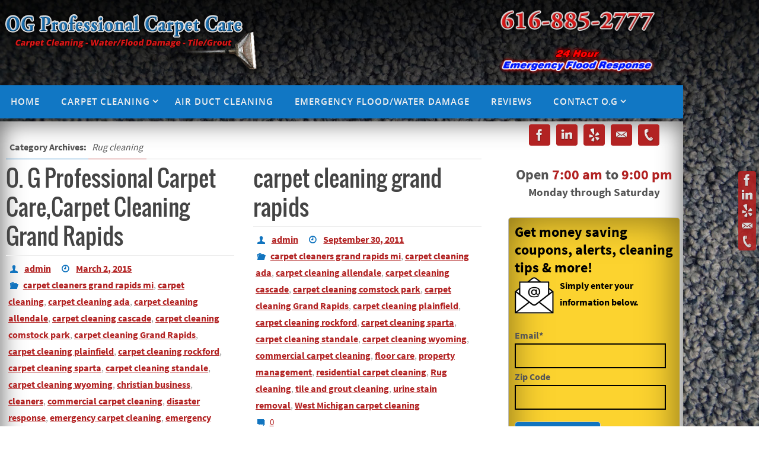

--- FILE ---
content_type: text/html; charset=UTF-8
request_url: http://ogprofessionalcarpetcare.com/category/rug-cleaning/
body_size: 115083
content:
<!DOCTYPE html>
<html lang="en-US">
<head>
<meta name="viewport" content="width=device-width, user-scalable=no, initial-scale=1.0, minimum-scale=1.0, maximum-scale=1.0">
<meta http-equiv="Content-Type" content="text/html; charset=UTF-8" />
<link rel="profile" href="http://gmpg.org/xfn/11" />
<link rel="pingback" href="http://ogprofessionalcarpetcare.com/xmlrpc.php" />
<meta name='robots' content='index, follow, max-image-preview:large, max-snippet:-1, max-video-preview:-1' />

	<!-- This site is optimized with the Yoast SEO plugin v19.4 - https://yoast.com/wordpress/plugins/seo/ -->
	<title>Rug cleaning Archives - OG Professional Carpet Care</title>
	<link rel="canonical" href="http://ogprofessionalcarpetcare.com/category/rug-cleaning/" />
	<script type="application/ld+json" class="yoast-schema-graph">{"@context":"https://schema.org","@graph":[{"@type":"WebSite","@id":"https://ogprofessionalcarpetcare.com/#website","url":"https://ogprofessionalcarpetcare.com/","name":"OG Professional Carpet Care","description":"CARPET CLEANING.STAIN REMOVAL.URINE TREATMENT.WATER DAMAGE.FULL SERVICE JANITORIAL.","potentialAction":[{"@type":"SearchAction","target":{"@type":"EntryPoint","urlTemplate":"https://ogprofessionalcarpetcare.com/?s={search_term_string}"},"query-input":"required name=search_term_string"}],"inLanguage":"en-US"},{"@type":"CollectionPage","@id":"http://ogprofessionalcarpetcare.com/category/rug-cleaning/","url":"http://ogprofessionalcarpetcare.com/category/rug-cleaning/","name":"Rug cleaning Archives - OG Professional Carpet Care","isPartOf":{"@id":"https://ogprofessionalcarpetcare.com/#website"},"breadcrumb":{"@id":"http://ogprofessionalcarpetcare.com/category/rug-cleaning/#breadcrumb"},"inLanguage":"en-US"},{"@type":"BreadcrumbList","@id":"http://ogprofessionalcarpetcare.com/category/rug-cleaning/#breadcrumb","itemListElement":[{"@type":"ListItem","position":1,"name":"Rug cleaning"}]}]}</script>
	<!-- / Yoast SEO plugin. -->


<link rel='dns-prefetch' href='//s.w.org' />
<link rel="alternate" type="application/rss+xml" title="OG Professional Carpet Care &raquo; Feed" href="http://ogprofessionalcarpetcare.com/feed/" />
<link rel="alternate" type="application/rss+xml" title="OG Professional Carpet Care &raquo; Comments Feed" href="http://ogprofessionalcarpetcare.com/comments/feed/" />
<link rel="alternate" type="application/rss+xml" title="OG Professional Carpet Care &raquo; Rug cleaning Category Feed" href="http://ogprofessionalcarpetcare.com/category/rug-cleaning/feed/" />
		<script type="text/javascript">
			window._wpemojiSettings = {"baseUrl":"https:\/\/s.w.org\/images\/core\/emoji\/13.1.0\/72x72\/","ext":".png","svgUrl":"https:\/\/s.w.org\/images\/core\/emoji\/13.1.0\/svg\/","svgExt":".svg","source":{"concatemoji":"http:\/\/ogprofessionalcarpetcare.com\/wp-includes\/js\/wp-emoji-release.min.js?ver=5.8.12"}};
			!function(e,a,t){var n,r,o,i=a.createElement("canvas"),p=i.getContext&&i.getContext("2d");function s(e,t){var a=String.fromCharCode;p.clearRect(0,0,i.width,i.height),p.fillText(a.apply(this,e),0,0);e=i.toDataURL();return p.clearRect(0,0,i.width,i.height),p.fillText(a.apply(this,t),0,0),e===i.toDataURL()}function c(e){var t=a.createElement("script");t.src=e,t.defer=t.type="text/javascript",a.getElementsByTagName("head")[0].appendChild(t)}for(o=Array("flag","emoji"),t.supports={everything:!0,everythingExceptFlag:!0},r=0;r<o.length;r++)t.supports[o[r]]=function(e){if(!p||!p.fillText)return!1;switch(p.textBaseline="top",p.font="600 32px Arial",e){case"flag":return s([127987,65039,8205,9895,65039],[127987,65039,8203,9895,65039])?!1:!s([55356,56826,55356,56819],[55356,56826,8203,55356,56819])&&!s([55356,57332,56128,56423,56128,56418,56128,56421,56128,56430,56128,56423,56128,56447],[55356,57332,8203,56128,56423,8203,56128,56418,8203,56128,56421,8203,56128,56430,8203,56128,56423,8203,56128,56447]);case"emoji":return!s([10084,65039,8205,55357,56613],[10084,65039,8203,55357,56613])}return!1}(o[r]),t.supports.everything=t.supports.everything&&t.supports[o[r]],"flag"!==o[r]&&(t.supports.everythingExceptFlag=t.supports.everythingExceptFlag&&t.supports[o[r]]);t.supports.everythingExceptFlag=t.supports.everythingExceptFlag&&!t.supports.flag,t.DOMReady=!1,t.readyCallback=function(){t.DOMReady=!0},t.supports.everything||(n=function(){t.readyCallback()},a.addEventListener?(a.addEventListener("DOMContentLoaded",n,!1),e.addEventListener("load",n,!1)):(e.attachEvent("onload",n),a.attachEvent("onreadystatechange",function(){"complete"===a.readyState&&t.readyCallback()})),(n=t.source||{}).concatemoji?c(n.concatemoji):n.wpemoji&&n.twemoji&&(c(n.twemoji),c(n.wpemoji)))}(window,document,window._wpemojiSettings);
		</script>
		<style type="text/css">
img.wp-smiley,
img.emoji {
	display: inline !important;
	border: none !important;
	box-shadow: none !important;
	height: 1em !important;
	width: 1em !important;
	margin: 0 .07em !important;
	vertical-align: -0.1em !important;
	background: none !important;
	padding: 0 !important;
}
</style>
	<link rel='stylesheet' id='wp-block-library-css'  href='http://ogprofessionalcarpetcare.com/wp-includes/css/dist/block-library/style.min.css?ver=5.8.12' type='text/css' media='all' />
<link rel='stylesheet' id='contact-form-7-css'  href='http://ogprofessionalcarpetcare.com/wp-content/plugins/contact-form-7/includes/css/styles.css?ver=5.5.6.1' type='text/css' media='all' />
<link rel='stylesheet' id='crellyslider.min-css'  href='http://ogprofessionalcarpetcare.com/wp-content/plugins/crelly-slider/css/crellyslider.min.css?ver=1.4.7' type='text/css' media='all' />
<link rel='stylesheet' id='ngg_trigger_buttons-css'  href='http://ogprofessionalcarpetcare.com/wp-content/plugins/nextgen-gallery/static/GalleryDisplay/trigger_buttons.css?ver=4.0.3' type='text/css' media='all' />
<link rel='stylesheet' id='simplelightbox-0-css'  href='http://ogprofessionalcarpetcare.com/wp-content/plugins/nextgen-gallery/static/Lightbox/simplelightbox/simple-lightbox.css?ver=4.0.3' type='text/css' media='all' />
<link rel='stylesheet' id='fontawesome_v4_shim_style-css'  href='http://ogprofessionalcarpetcare.com/wp-content/plugins/nextgen-gallery/static/FontAwesome/css/v4-shims.min.css?ver=5.8.12' type='text/css' media='all' />
<link rel='stylesheet' id='fontawesome-css'  href='http://ogprofessionalcarpetcare.com/wp-content/plugins/nextgen-gallery/static/FontAwesome/css/all.min.css?ver=5.8.12' type='text/css' media='all' />
<link rel='stylesheet' id='nextgen_pagination_style-css'  href='http://ogprofessionalcarpetcare.com/wp-content/plugins/nextgen-gallery/static/GalleryDisplay/pagination_style.css?ver=4.0.3' type='text/css' media='all' />
<link rel='stylesheet' id='nextgen_basic_thumbnails_style-css'  href='http://ogprofessionalcarpetcare.com/wp-content/plugins/nextgen-gallery/static/Thumbnails/nextgen_basic_thumbnails.css?ver=4.0.3' type='text/css' media='all' />
<link rel='stylesheet' id='nextgen_widgets_style-css'  href='http://ogprofessionalcarpetcare.com/wp-content/plugins/nextgen-gallery/static/Widget/display.css?ver=4.0.3' type='text/css' media='all' />
<link rel='stylesheet' id='nirvanas-fonts-css'  href='http://ogprofessionalcarpetcare.com/wp-content/themes/nirvana/fonts/fontfaces.css?ver=1.4.2.2' type='text/css' media='all' />
<link rel='stylesheet' id='nirvanas-css'  href='http://ogprofessionalcarpetcare.com/wp-content/themes/og-prof/style.css?ver=1.4.2.2' type='text/css' media='all' />
<script type='text/javascript' src='http://ogprofessionalcarpetcare.com/wp-includes/js/jquery/jquery.min.js?ver=3.6.0' id='jquery-core-js'></script>
<script type='text/javascript' src='http://ogprofessionalcarpetcare.com/wp-includes/js/jquery/jquery-migrate.min.js?ver=3.3.2' id='jquery-migrate-js'></script>
<script type='text/javascript' src='http://ogprofessionalcarpetcare.com/wp-includes/js/jquery/ui/core.min.js?ver=1.12.1' id='jquery-ui-core-js'></script>
<script type='text/javascript' src='http://ogprofessionalcarpetcare.com/wp-content/plugins/crelly-slider/js/jquery.crellyslider.min.js?ver=1.4.7' id='jquery.crellyslider.min-js'></script>
<script type='text/javascript' id='photocrati_ajax-js-extra'>
/* <![CDATA[ */
var photocrati_ajax = {"url":"http:\/\/ogprofessionalcarpetcare.com\/index.php?photocrati_ajax=1","rest_url":"http:\/\/ogprofessionalcarpetcare.com\/wp-json\/","wp_home_url":"http:\/\/ogprofessionalcarpetcare.com","wp_site_url":"http:\/\/ogprofessionalcarpetcare.com","wp_root_url":"http:\/\/ogprofessionalcarpetcare.com","wp_plugins_url":"http:\/\/ogprofessionalcarpetcare.com\/wp-content\/plugins","wp_content_url":"http:\/\/ogprofessionalcarpetcare.com\/wp-content","wp_includes_url":"http:\/\/ogprofessionalcarpetcare.com\/wp-includes\/","ngg_param_slug":"nggallery","rest_nonce":"f4e286dd20"};
/* ]]> */
</script>
<script type='text/javascript' src='http://ogprofessionalcarpetcare.com/wp-content/plugins/nextgen-gallery/static/Legacy/ajax.min.js?ver=4.0.3' id='photocrati_ajax-js'></script>
<script type='text/javascript' src='http://ogprofessionalcarpetcare.com/wp-content/plugins/nextgen-gallery/static/FontAwesome/js/v4-shims.min.js?ver=5.3.1' id='fontawesome_v4_shim-js'></script>
<script type='text/javascript' defer crossorigin="anonymous" data-auto-replace-svg="false" data-keep-original-source="false" data-search-pseudo-elements src='http://ogprofessionalcarpetcare.com/wp-content/plugins/nextgen-gallery/static/FontAwesome/js/all.min.js?ver=5.3.1' id='fontawesome-js'></script>
<script type='text/javascript' src='http://ogprofessionalcarpetcare.com/wp-content/plugins/nextgen-gallery/static/Thumbnails/nextgen_basic_thumbnails.js?ver=4.0.3' id='nextgen_basic_thumbnails_script-js'></script>
<script type='text/javascript' src='http://ogprofessionalcarpetcare.com/wp-content/plugins/nextgen-gallery/static/Thumbnails/ajax_pagination.js?ver=4.0.3' id='nextgen-basic-thumbnails-ajax-pagination-js'></script>
<link rel="https://api.w.org/" href="http://ogprofessionalcarpetcare.com/wp-json/" /><link rel="alternate" type="application/json" href="http://ogprofessionalcarpetcare.com/wp-json/wp/v2/categories/9" /><link rel="EditURI" type="application/rsd+xml" title="RSD" href="http://ogprofessionalcarpetcare.com/xmlrpc.php?rsd" />
<link rel="wlwmanifest" type="application/wlwmanifest+xml" href="http://ogprofessionalcarpetcare.com/wp-includes/wlwmanifest.xml" /> 
<meta name="generator" content="WordPress 5.8.12" />
<style type="text/css" id="custom-background-css">
body.custom-background { background-image: url("http://ogprofessionalcarpetcare.com/wp-content/uploads/2017/10/bgtop.jpg"); background-position: left top; background-size: cover; background-repeat: no-repeat; background-attachment: fixed; }
</style>
	<style type="text/css"> #header-container { width: 1200px;} #header-container, #access >.menu, #forbottom, #colophon, #footer-widget-area, #topbar-inner, .ppbox, #pp-afterslider #container, #breadcrumbs-box { max-width: 1200px; } #header-full, #breadcrumbs, #main { max-width: 1200px; margin:0 auto; } #access > .menu > ul { margin-left:0; } #pp-texttop, #pp-textmiddle, #pp-textbottom, #front-columns h2, .presentation-page #content { padding-left:20px !important; padding-right: 20px !important; } #container.one-column { } #container.two-columns-right #secondary { width:300px; float:right; } #container.two-columns-right #content { width:810px; float:left; } /*fallback*/ #container.two-columns-right #content { width:calc(100% - 330px); float:left; } #container.two-columns-left #primary { width:300px; float:left; } #container.two-columns-left #content { width:810px; float:right; } /*fallback*/ #container.two-columns-left #content { width:-moz-calc(100% - 330px); float:right; width:-webkit-calc(100% - 330px); width:calc(100% - 330px); } #container.three-columns-right .sidey { width:150px; float:left; } #container.three-columns-right #primary { margin-left:30px; margin-right:30px; } #container.three-columns-right #content { width:780px; float:left; } /*fallback*/ #container.three-columns-right #content { width:-moz-calc(100% - 360px); float:left; width:-webkit-calc(100% - 360px); width:calc(100% - 360px);} #container.three-columns-left .sidey { width:150px; float:left; } #container.three-columns-left #secondary {margin-left:30px; margin-right:30px; } #container.three-columns-left #content { width:780px; float:right;} /*fallback*/ #container.three-columns-left #content { width:-moz-calc(100% - 360px); float:right; width:-webkit-calc(100% - 360px); width:calc(100% - 360px); } #container.three-columns-sided .sidey { width:150px; float:left; } #container.three-columns-sided #secondary { float:right; } #container.three-columns-sided #content { width:780px; float:right; /*fallback*/ width:-moz-calc(100% - 360px); float:right; width:-webkit-calc(100% - 360px); float:right; width:calc(100% - 360px); float:right; margin: 0 180px 0 -1140px; } body { font-family: "Source Sans Pro"; } #content h1.entry-title a, #content h2.entry-title a, #content h1.entry-title , #content h2.entry-title { font-family: Oswald; } .widget-title, .widget-title a { line-height: normal; font-family: Oswald; } .widget-container, .widget-container a { font-family: inherit; } .entry-content h1, .entry-content h2, .entry-content h3, .entry-content h4, .entry-content h5, .entry-content h6, #comments #reply-title, .nivo-caption h2, #front-text1 h1, #front-text2 h1, h3.column-header-image { font-family: Oswald; } #site-title span a { font-family: inherit; } #access ul li a, #access ul li a span { font-family: "Open Sans"; } body { color: #555555; background-color: #FFFFFF } a { color: #B22222; } a:hover,.entry-meta span a:hover, .comments-link a:hover, body.coldisplay2 #front-columns a:active { color: #1174bf; } a:active {background-color:#1174bf; color:#FFFFFF; } .entry-meta a:hover, .widget-container a:hover, .footer2 a:hover { border-bottom-color: #d4d4d4; } .sticky h2.entry-title a {background-color:#B22222; color:#FFFFFF;} #header { background-color: ; } #site-title span a { color:#B22222; } #site-description { color:#666666; } .socials a:hover .socials-hover { background-color: #1174bf; } .socials .socials-hover { background-color: #B22222; } /* Main menu top level */ #access a, #nav-toggle span { color: #EEEEEE; } #access, #nav-toggle, #access ul li {background-color: #3A3B3D; } #access > .menu > ul > li > a > span { } #access ul li:hover {background-color: #B22222; color:#FFFFFF; } #access ul > li.current_page_item , #access ul > li.current-menu-item , #access ul > li.current_page_ancestor , #access ul > li.current-menu-ancestor { background-color: #47484a; } /* Main menu Submenus */ #access ul ul li, #access ul ul { background-color:#B22222; } #access ul ul li a {color:#FFFFFF} #access ul ul li:hover {background:#c03030} #breadcrumbs {background:#f5f5f5} #access ul ul li.current_page_item, #access ul ul li.current-menu-item, #access ul ul li.current_page_ancestor , #access ul ul li.current-menu-ancestor { background-color:#c03030; } #topbar { background-color: #FFFFFF; border-bottom-color:#ebebeb; } .menu-header-search .searchform {background: #F7F7F7;} .topmenu ul li a, .search-icon:before { color: #999999; } .topmenu ul li a:hover { color: #FFFFFF; background-color: #B22222; } .search-icon:hover:before { color: #B22222; } #main { background-color: #FFFFFF; } #author-info, #entry-author-info, .page-title { border-color: #d4d4d4; } .page-title-text {border-color: #1174bf; } .page-title span {border-color: #B22222; } #entry-author-info #author-avatar, #author-info #author-avatar { border-color: #EEEEEE; } .avatar-container:before {background-color:#1174bf;} .sidey .widget-container { color: #555555; background-color: ; } .sidey .widget-title { color: #ffffff; background-color: #444444;border-color:#d4d4d4;} .sidey .widget-container a {color:;} .sidey .widget-container a:hover {color:;} .widget-title span {border-color:#1174bf;} .entry-content h1, .entry-content h2, .entry-content h3, .entry-content h4, .entry-content h5, .entry-content h6 { color: #444444; } .entry-title, .entry-title a { color: #444444; } .entry-title a:hover { color: #000000; } #content span.entry-format { color: #d4d4d4; } #footer { color: #AAAAAA; background-color: ; } #footer2 { color: #AAAAAA; background-color: #3A3B3D; } #sfooter-full { background-color: #353638; } .footermenu ul li { border-color: #494a4c; } .footermenu ul li:hover { border-color: #5d5e60; } #footer a { color: ; } #footer a:hover { color: ; } #footer2 a, .footermenu ul li:after { color: ; } #footer2 a:hover { color: ; } #footer .widget-container { color: #ffffff; background-color: #80b2d0; } #footer .widget-title { color: #B22222; background-color: ;border-color:#d4d4d4;} a.continue-reading-link { color:#B22222; border-color:#B22222; } a.continue-reading-link:hover { background-color:#B22222 !important; color:#FFFFFF !important; } #cryout_ajax_more_trigger {border:1px solid #d4d4d4; } #cryout_ajax_more_trigger:hover {background-color:#F7F7F7;} a.continue-reading-link i.crycon-right-dir {color:#B22222} a.continue-reading-link:hover i.crycon-right-dir {color:#FFFFFF} .page-link a, .page-link > span > em {border-color:#d4d4d4} .columnmore a {background:#1174bf;color:#F7F7F7} .columnmore a:hover {background:#B22222;} .file, .button, #respond .form-submit input#submit, input[type="submit"], input[type="reset"] { background-color: #FFFFFF; border-color: #d4d4d4; } .button:hover, #respond .form-submit input#submit:hover { background-color: #F7F7F7; } .entry-content tr th, .entry-content thead th { color: #444444; } #content tr th { background-color: #B22222;color:#FFFFFF; } #content tr.even { background-color: #F7F7F7; } hr { background-color: #d4d4d4; } input[type="text"], input[type="password"], input[type="email"], textarea, select, input[type="color"],input[type="date"],input[type="datetime"],input[type="datetime-local"],input[type="month"],input[type="number"],input[type="range"], input[type="search"],input[type="tel"],input[type="time"],input[type="url"],input[type="week"] { /*background-color: #F7F7F7;*/ border-color: #d4d4d4 #EEEEEE #EEEEEE #d4d4d4; color: #555555; } input[type="submit"], input[type="reset"] { color: #555555; } input[type="text"]:hover, input[type="password"]:hover, input[type="email"]:hover, textarea:hover, input[type="color"]:hover, input[type="date"]:hover, input[type="datetime"]:hover, input[type="datetime-local"]:hover, input[type="month"]:hover, input[type="number"]:hover, input[type="range"]:hover, input[type="search"]:hover, input[type="tel"]:hover, input[type="time"]:hover, input[type="url"]:hover, input[type="week"]:hover { background-color: rgba(247,247,247,0.4); } .entry-content code {background-color:#F7F7F7; border-color: rgba(178,34,34,0.1);} .entry-content pre { border-color: #d4d4d4;} abbr, acronym { border-color: #555555; } .comment-meta a { color: #999999; } #respond .form-allowed-tags { color: #999999; } .comment .reply a{ border-color: #EEEEEE; } .comment .reply a:hover {color: #B22222; } .entry-meta {border-color:#EEEEEE;} .entry-meta .crycon-metas:before {color:#1174bf;} .entry-meta span a, .comments-link a {color:;} .entry-meta span a:hover, .comments-link a:hover {color:;} .entry-meta span, .entry-utility span, .footer-tags {color:#999999;} .nav-next a:hover, .nav-previous a:hover {background:#B22222;color:#FFFFFF;} .pagination { border-color:#ededed;} .pagination a:hover { background: #1174bf;color: #FFFFFF ;} h3#comments-title {border-color:#d4d4d4} h3#comments-title span {background: #B22222;color: #FFFFFF ;} .comment-details {border-color:#EEEEEE} .searchform input[type="text"] {color:#999999;} .searchform:after {background-color:#1174bf;} .searchform:hover:after {background-color:#B22222;} .searchsubmit[type="submit"] {color:#F7F7F7} li.menu-main-search .searchform .s {background-color:#FFFFFF;} li.menu-main-search .searchsubmit[type="submit"] {color:#999999;} .caption-accented .wp-caption { background-color:rgba(178,34,34,0.8); color:#FFFFFF;} .nirvana-image-one .entry-content img[class*='align'],.nirvana-image-one .entry-summary img[class*='align'], .nirvana-image-two .entry-content img[class*='align'],.nirvana-image-two .entry-summary img[class*='align'] { border-color:#B22222;} #content p, #content ul, #content ol, #content, .ppbox { text-align:Default ; } #content p, #content ul, #content ol, .widget-container, .widget-container a, table, table td, .ppbox , .navigation, #content dl, #content { font-size:16px;line-height:1.8em; word-spacing:Default; letter-spacing:; } #content h1.entry-title, #content h2.entry-title { font-size:38px ;} .widget-title, .widget-title a { font-size:20px ;} .widget-container, .widget-container a { font-size:16px ;} #content .entry-content h1, #pp-afterslider h1 { font-size: 42px;} #content .entry-content h2, #pp-afterslider h2 { font-size: 36px;} #content .entry-content h3, #pp-afterslider h3 { font-size: 31px;} #content .entry-content h4, #pp-afterslider h4 { font-size: 26px;} #content .entry-content h5, #pp-afterslider h5 { font-size: 21px;} #content .entry-content h6, #pp-afterslider h6 { font-size: 16px;} #site-title span a { font-size:46px ;} #access ul li a { font-size:15px ;} #access ul ul ul a {font-size:13px;} .nocomments, .nocomments2 {display:none;} #header-container > div { margin:15px 0 0 0px;} #content p, #content ul, #content ol, #content dd, #content pre, #content hr { margin-bottom: 1.0em; } article footer.entry-meta {display:none;} #toTop:hover .crycon-back2top:before {color:#1174bf;} #main {margin-top:5px; } #forbottom {padding-left: 20px; padding-right: 20px;} #header-widget-area { width: 33%; } #branding { height:150px; } @media (max-width: 1920px) {#branding, #bg_image { height:auto; max-width:100%; min-height:inherit !important; } } </style> 
<style type="text/css">a:link, a:visited {
    text-decoration: underline;
}

body {
    background-image:url(wp-content/uploads/2017/10/bg-img-top.jpg), url(wp-content/uploads/2017/10/bg-img.jpg);
	background-repeat: repeat-x, repeat;
    background-size: auto, auto;
    background-position: top center, bottom center;
    background-attachment: scroll;
    
} 
span.blue {color:#1177c4; font-weight:bold;}
span.red {color:#b22222;}
#main { 
-webkit-box-shadow: inset 0px 0px 40px 0px rgba(50, 50, 50, 0.77);
-moz-box-shadow:    inset 0px 0px 40px 0px rgba(50, 50, 50, 0.77);
box-shadow:         inset 0px 0px 40px 0px rgba(50, 50, 50, 0.77);

}
.file, .button, #respond .form-submit input#submit, input[type="submit"], input[type="reset"] {background-color:#1174bf;color:#FFFFFF;border-radius:5px;}
a {
    color: #B22222;
	font-weight:800;
}
.widget-title span {
    border-color: none;
}
#forbottom {
    padding-left: 30px;
    padding-right: 30px;
}
#access a { font-weight:600;}
#access, #nav-toggle, #access ul li {
    background-color: #1177c4;
}

	#access a:hover {background-color:#B22222;}

#access ul ul li:hover {
    background: #47484a;
}

#access ul ul li, #access ul ul {
    background-color: #47484a;
}

#access ul li:hover {
    background-color: #B22222;
    color: #FFFFFF;
}

#access ul > li.current_page_item, #access ul > li.current-menu-item, #access ul > li.current_page_ancestor, #access ul > li.current-menu-ancestor {
    background-color: #1174bf;
}

#footer2 {
    color: #AAAAAA;
    background-color: #1177c4;
}

#sfooter-full {
    background-color: #1174bf;
}

.vsrc_div {-webkit-box-shadow: inset 0px 0px 110px -32px rgba(0,62,107,1);
-moz-box-shadow: inset 0px 0px 110px -32px rgba(0,62,107,1);
box-shadow: inset 0px 0px 110px -32px rgba(0,62,107,1); margin-bottom:10px; padding:10px 15px 10px 10px!important;}

.savings-box {width: [object Object]px; 
	height: [object Object]px; 
	background: #FCD32F; 
	border: solid #BDBDBD 1px; 
	box-shadow: 0 -1px 66px rgba(0, 0, 0, 0.5) inset; 
	-webkit-box-shadow: 0 -1px 66px rgba(0, 0, 0, 0.5) inset; 
	-moz-box-shadow: 0 -1px 66px rgba(0, 0, 0, 0.5) inset; padding:10px;}

.box {padding:10px;-webkit-box-shadow: inset 0px 0px 110px -32px rgba(71,72,74,1);
-moz-box-shadow: inset 0px 0px 110px -32px rgba(71,72,74,1);
box-shadow: inset 0px 0px 110px -32px rgba(71,72,74,1);} 

.btn {
  -webkit-border-radius: 4;
  -moz-border-radius: 4;
  border-radius: 4px;
  text-shadow: 1px 1px 3px #666666;
  font-family: Arial;
  color: #ffffff;
  font-size: 14px;
  background: #3498db;
  padding: 0px 20px 0px 20px!important;
  text-decoration: none;
}

.btn:hover {
  background: #3cb0fd;
  background-image: -webkit-linear-gradient(top, #3cb0fd, #3498db);
  background-image: -moz-linear-gradient(top, #3cb0fd, #3498db);
  background-image: -ms-linear-gradient(top, #3cb0fd, #3498db);
  background-image: -o-linear-gradient(top, #3cb0fd, #3498db);
  background-image: linear-gradient(to bottom, #3cb0fd, #3498db);
  text-decoration: none;
} 

#content .entry-content h4, #pp-afterslider h4 {color:#1177c4;font-size:18px;} 

#content .entry-content h6, #pp-afterslider h4 {color:#b22222;font-size:18px;} 

#footer .widget-container {-webkit-box-shadow: 10px 13px 39px -19px rgba(0,0,0,1);
-moz-box-shadow: 10px 13px 39px -19px rgba(0,0,0,1);
box-shadow: 10px 13px 39px -19px rgba(0,0,0,1); padding:10px; min-height:270px;} 

#footer .widget-title span { line-height:normal;} 

.widget-container a {line-height:normal; font-weight:700;} 

#footer {
    margin-top: 0px;} 

span.edit-link {display:none;} 

#pp-afterslider img, #content img {
-webkit-box-shadow: 10px 13px 39px -19px rgba(0,0,0,1);
-moz-box-shadow: 10px 13px 39px -19px rgba(0,0,0,1);
box-shadow: 10px 13px 39px -19px rgba(0,0,0,1); 
} 

.entry-content h1, .entry-content h2, .entry-content h3, .entry-content h4, .entry-content h5, .entry-content h6 {
    line-height: normal;
    margin: 20px 0 0;
} 
#srights, #slefts { opacity: 0.9; } 
input[type="text"], input[type="password"], input[type="email"], textarea, select, input[type="color"], input[type="date"], input[type="datetime"], input[type="datetime-local"], input[type="month"], input[type="number"], input[type="range"], input[type="search"], input[type="tel"], input[type="time"], input[type="url"], input[type="week"] { border:#000000 2px solid;}
body, input, select, textarea { width:90%;}</style>
<!--[if lt IE 9]>
<script>
document.createElement('header');
document.createElement('nav');
document.createElement('section');
document.createElement('article');
document.createElement('aside');
document.createElement('footer');
</script>
<![endif]-->
</head>
<body class="archive category category-rug-cleaning category-9 custom-background desktop chrome nirvana-image-none caption-simple magazine-layout nirvana-boxed nirvana-menu-left nirvana-topbarhide">


<div id="wrapper" class="hfeed">
<div id="topbar" ><div id="topbar-inner"> <div class="socials" id="sheader">
			<a  target="_blank"  href="http://www.facebook.com/OGpro.carpetcare"
			class="socialicons social-Facebook" title="Facebook">
				<img alt="Facebook" src="http://ogprofessionalcarpetcare.com/wp-content/themes/nirvana/images/socials/Facebook.png" />
			</a>
			<a  target="_blank"  href="https://www.linkedin.com/in/robert-garcia-b9551429"
			class="socialicons social-LinkedIn" title="LinkedIn">
				<img alt="LinkedIn" src="http://ogprofessionalcarpetcare.com/wp-content/themes/nirvana/images/socials/LinkedIn.png" />
			</a>
			<a  target="_blank"  href="https://www.yelp.com/biz/og-professional-carpet-care-grand-rapids"
			class="socialicons social-Yelp" title="Yelp">
				<img alt="Yelp" src="http://ogprofessionalcarpetcare.com/wp-content/themes/nirvana/images/socials/Yelp.png" />
			</a>
			<a  target="_blank"  href="http://ogprofessionalcarpetcare.com/contact/"
			class="socialicons social-Contact" title="Contact">
				<img alt="Contact" src="http://ogprofessionalcarpetcare.com/wp-content/themes/nirvana/images/socials/Contact.png" />
			</a>
			<a  target="_blank"  href="tel:616-885-2777"
			class="socialicons social-Phone" title="Phone">
				<img alt="Phone" src="http://ogprofessionalcarpetcare.com/wp-content/themes/nirvana/images/socials/Phone.png" />
			</a></div> </div></div>
<div class="socials" id="srights">
			<a  target="_blank"  href="http://www.facebook.com/OGpro.carpetcare"
			class="socialicons social-Facebook" title="Facebook">
				<img alt="Facebook" src="http://ogprofessionalcarpetcare.com/wp-content/themes/nirvana/images/socials/Facebook.png" />
			</a>
			<a  target="_blank"  href="https://www.linkedin.com/in/robert-garcia-b9551429"
			class="socialicons social-LinkedIn" title="LinkedIn">
				<img alt="LinkedIn" src="http://ogprofessionalcarpetcare.com/wp-content/themes/nirvana/images/socials/LinkedIn.png" />
			</a>
			<a  target="_blank"  href="https://www.yelp.com/biz/og-professional-carpet-care-grand-rapids"
			class="socialicons social-Yelp" title="Yelp">
				<img alt="Yelp" src="http://ogprofessionalcarpetcare.com/wp-content/themes/nirvana/images/socials/Yelp.png" />
			</a>
			<a  target="_blank"  href="http://ogprofessionalcarpetcare.com/contact/"
			class="socialicons social-Contact" title="Contact">
				<img alt="Contact" src="http://ogprofessionalcarpetcare.com/wp-content/themes/nirvana/images/socials/Contact.png" />
			</a>
			<a  target="_blank"  href="tel:616-885-2777"
			class="socialicons social-Phone" title="Phone">
				<img alt="Phone" src="http://ogprofessionalcarpetcare.com/wp-content/themes/nirvana/images/socials/Phone.png" />
			</a></div>
<div id="header-full">
	<header id="header">
		<div id="masthead">
					<div id="branding" role="banner" >
				<img id="bg_image" alt="" title="" src="http://ogprofessionalcarpetcare.com/wp-content/uploads/2017/10/copy-copy-header-1.png"  /><div id="header-container"><div class="site-identity"><a id="logo" href="http://ogprofessionalcarpetcare.com/" ><img title="OG Professional Carpet Care" alt="OG Professional Carpet Care" src="http://ogprofessionalcarpetcare.com/wp-content/uploads/2017/10/og_logo.png" /></a></div></div>								<div style="clear:both;"></div>
			</div><!-- #branding -->
			<a id="nav-toggle"><span>&nbsp;</span></a>
			<nav id="access" role="navigation">
					<div class="skip-link screen-reader-text"><a href="#content" title="Skip to content">Skip to content</a></div>
	<div class="menu"><ul id="prime_nav" class="menu"><li id="menu-item-1166" class="menu-item menu-item-type-post_type menu-item-object-page menu-item-home menu-item-1166"><a title="Home Carpet Cleaning" href="http://ogprofessionalcarpetcare.com/"><span>Home</span></a></li>
<li id="menu-item-1185" class="menu-item menu-item-type-custom menu-item-object-custom menu-item-has-children menu-item-1185"><a href="#"><span>Carpet Cleaning</span></a>
<ul class="sub-menu">
	<li id="menu-item-1167" class="menu-item menu-item-type-post_type menu-item-object-page menu-item-has-children menu-item-1167"><a title="Residential carpet cleaning Grand Rapids" href="http://ogprofessionalcarpetcare.com/home/residentialcarpetcleaninggrandrapids/"><span>Residential Carpet Cleaning</span></a>
	<ul class="sub-menu">
		<li id="menu-item-1173" class="menu-item menu-item-type-post_type menu-item-object-page menu-item-1173"><a href="http://ogprofessionalcarpetcare.com/home/residentialcarpetcleaninggrandrapids/vacuuming-carpets/"><span>Vacuuming Carpets</span></a></li>
		<li id="menu-item-1174" class="menu-item menu-item-type-post_type menu-item-object-page menu-item-1174"><a href="http://ogprofessionalcarpetcare.com/home/residentialcarpetcleaninggrandrapids/steam-cleaning/"><span>Steam Cleaning</span></a></li>
		<li id="menu-item-1175" class="menu-item menu-item-type-post_type menu-item-object-page menu-item-1175"><a href="http://ogprofessionalcarpetcare.com/home/residentialcarpetcleaninggrandrapids/stain-removal/"><span>Stain Removal</span></a></li>
		<li id="menu-item-1177" class="menu-item menu-item-type-post_type menu-item-object-page menu-item-1177"><a href="http://ogprofessionalcarpetcare.com/home/residentialcarpetcleaninggrandrapids/urine-stain-pre-treatment/"><span>Pet urine stain pre treatment</span></a></li>
		<li id="menu-item-1178" class="menu-item menu-item-type-post_type menu-item-object-page menu-item-1178"><a href="http://ogprofessionalcarpetcare.com/home/residentialcarpetcleaninggrandrapids/pet-urine-stain-removal/"><span>Pet urine stain removal</span></a></li>
		<li id="menu-item-1180" class="menu-item menu-item-type-post_type menu-item-object-page menu-item-1180"><a href="http://ogprofessionalcarpetcare.com/home/carpet-cleaning-coupons-grand-rapids/"><span>Carpet Cleaning Coupons</span></a></li>
	</ul>
</li>
	<li id="menu-item-1168" class="menu-item menu-item-type-post_type menu-item-object-page menu-item-has-children menu-item-1168"><a title="Commercial Carpet Cleaning Grand Rapids" href="http://ogprofessionalcarpetcare.com/commercial-carpet-cleaning/"><span>Commercial Carpet Cleaning</span></a>
	<ul class="sub-menu">
		<li id="menu-item-1169" class="menu-item menu-item-type-post_type menu-item-object-page menu-item-1169"><a href="http://ogprofessionalcarpetcare.com/commercial-carpet-cleaning/commercial-vacuuming/"><span>Pre Vacuum</span></a></li>
		<li id="menu-item-1170" class="menu-item menu-item-type-post_type menu-item-object-page menu-item-1170"><a title="Stain Pretreat, Commercial Stain Removal" href="http://ogprofessionalcarpetcare.com/commercial-carpet-cleaning/commercial-stain-removal/"><span>Stain Pretreat, Commercial Stain Removal</span></a></li>
		<li id="menu-item-1171" class="menu-item menu-item-type-post_type menu-item-object-page menu-item-1171"><a title="Commercial Steam Cleaning" href="http://ogprofessionalcarpetcare.com/commercial-carpet-cleaning/commercial-steam-cleaning/"><span>Commercial Steam Cleaning</span></a></li>
	</ul>
</li>
	<li id="menu-item-1179" class="menu-item menu-item-type-post_type menu-item-object-page menu-item-1179"><a href="http://ogprofessionalcarpetcare.com/home/mobile-home-carpet-cleaning/"><span>Mobile Home Carpet Cleaning &#038; Auto</span></a></li>
	<li id="menu-item-1181" class="menu-item menu-item-type-post_type menu-item-object-page menu-item-1181"><a href="http://ogprofessionalcarpetcare.com/home/galleryphotos/"><span>Carpet Cleaning Photos</span></a></li>
</ul>
</li>
<li id="menu-item-1183" class="menu-item menu-item-type-post_type menu-item-object-page menu-item-1183"><a href="http://ogprofessionalcarpetcare.com/air-duct-cleaning/"><span>Air Duct Cleaning</span></a></li>
<li id="menu-item-1172" class="menu-item menu-item-type-post_type menu-item-object-page menu-item-1172"><a title="Emergency flood clean up &#038; Water Damage Grand Rapids" href="http://ogprofessionalcarpetcare.com/emergency-flood-clean-up/"><span>Emergency Flood/Water Damage</span></a></li>
<li id="menu-item-1176" class="menu-item menu-item-type-post_type menu-item-object-page menu-item-1176"><a title="Carpet Cleaning reviews Grand Rapids" href="http://ogprofessionalcarpetcare.com/home/residentialcarpetcleaninggrandrapids/carpetcleaningreviewsgrandrapids/"><span>Reviews</span></a></li>
<li id="menu-item-1184" class="menu-item menu-item-type-post_type menu-item-object-page menu-item-has-children menu-item-1184"><a title="Contact O.G Professional Carpet Care, Grand Rapids Carpet cleaning" href="http://ogprofessionalcarpetcare.com/contact/"><span>Contact O.G</span></a>
<ul class="sub-menu">
	<li id="menu-item-1182" class="menu-item menu-item-type-post_type menu-item-object-page menu-item-1182"><a title="Links,carpet cleaning grand rapids mi." href="http://ogprofessionalcarpetcare.com/home/links/"><span>Links</span></a></li>
</ul>
</li>
</ul></div>			</nav><!-- #access -->
			
			
		</div><!-- #masthead -->
	</header><!-- #header -->
</div><!-- #header-full -->

<div style="clear:both;height:0;"> </div>
<div id="main">
		<div id="toTop"><i class="crycon-back2top"></i> </div>	<div  id="forbottom" >
		
		<div style="clear:both;"> </div>
		<section id="container" class="two-columns-right">
			<div id="content" role="main">
						
			
				<header class="page-header">
					<h1 class="page-title"><div class="page-title-text">Category Archives: <span>Rug cleaning</span></div></h1>

									</header>

								
					
	<article id="post-1100" class="post-1100 post type-post status-publish format-standard hentry category-carpet-cleaners-grand-rapids-mi category-uncategorized category-carpet-cleaning-ada category-carpet-cleaning-allendale category-carpet-cleaning-cascade category-carpet-cleaning-comstock-park category-carpet-cleaning-grand-rapids category-carpet-cleaning-plainfield category-carpet-cleaning-rockford category-carpet-cleaning-sparta category-carpet-cleaning-standale category-carpet-cleaning-wyoming category-christian-business category-cleaners category-commercial-carpet-cleaning category-disaster-response category-emergency-carpet-cleaning category-emergency-flood-damage category-flood-damage category-grand-rapids-water-damage category-oriental-rug-cleaning category-residential-carpet-cleaning category-rug-cleaning category-urine-stain-removal category-water-damage category-west-michigan-carpet-cleaning tag-carpet-cleaners tag-carpet-cleaning-ada tag-carpet-cleaning-companies tag-carpet-cleaning-grand-rapids tag-grand-rapids-carpet-cleaners">
				
		<header class="entry-header">			
			<h2 class="entry-title">
				<a href="http://ogprofessionalcarpetcare.com/o-g-professional-carpet-carecarpet-cleaning-grand-rapids/" title="Permalink to O. G Professional Carpet Care,Carpet Cleaning Grand Rapids" rel="bookmark">O. G Professional Carpet Care,Carpet Cleaning Grand Rapids</a>
			</h2>
						<div class="entry-meta">
				<span class="author vcard" ><i class="crycon-author crycon-metas" title="Author "></i>
				<a class="url fn n" rel="author" href="http://ogprofessionalcarpetcare.com/author/admin/" title="View all posts by admin">admin</a></span><span>
						<i class="crycon-time crycon-metas" title="Date"></i>
						<time class="onDate date published" datetime="2015-03-02T19:20:15+00:00">
							<a href="http://ogprofessionalcarpetcare.com/o-g-professional-carpet-carecarpet-cleaning-grand-rapids/" rel="bookmark">March 2, 2015</a>
						</time>
					</span><time class="updated"  datetime="2015-03-02T19:20:15+00:00">March 2, 2015</time><span class="bl_categ"><i class="crycon-folder-open crycon-metas" title="Categories"></i><a href="http://ogprofessionalcarpetcare.com/category/carpet-cleaners-grand-rapids-mi/" rel="tag">carpet cleaners grand rapids mi</a>, <a href="http://ogprofessionalcarpetcare.com/category/uncategorized/" rel="tag">carpet cleaning</a>, <a href="http://ogprofessionalcarpetcare.com/category/carpet-cleaning-ada/" rel="tag">carpet cleaning ada</a>, <a href="http://ogprofessionalcarpetcare.com/category/carpet-cleaning-allendale/" rel="tag">carpet cleaning allendale</a>, <a href="http://ogprofessionalcarpetcare.com/category/carpet-cleaning-cascade/" rel="tag">carpet cleaning cascade</a>, <a href="http://ogprofessionalcarpetcare.com/category/carpet-cleaning-comstock-park/" rel="tag">carpet cleaning comstock park</a>, <a href="http://ogprofessionalcarpetcare.com/category/carpet-cleaning-grand-rapids/" rel="tag">carpet cleaning Grand Rapids</a>, <a href="http://ogprofessionalcarpetcare.com/category/carpet-cleaning-plainfield/" rel="tag">carpet cleaning plainfield</a>, <a href="http://ogprofessionalcarpetcare.com/category/carpet-cleaning-rockford/" rel="tag">carpet cleaning rockford</a>, <a href="http://ogprofessionalcarpetcare.com/category/carpet-cleaning-sparta/" rel="tag">carpet cleaning sparta</a>, <a href="http://ogprofessionalcarpetcare.com/category/carpet-cleaning-standale/" rel="tag">carpet cleaning standale</a>, <a href="http://ogprofessionalcarpetcare.com/category/carpet-cleaning-wyoming/" rel="tag">carpet cleaning wyoming</a>, <a href="http://ogprofessionalcarpetcare.com/category/christian-business/" rel="tag">christian business</a>, <a href="http://ogprofessionalcarpetcare.com/category/cleaners/" rel="tag">cleaners</a>, <a href="http://ogprofessionalcarpetcare.com/category/commercial-carpet-cleaning/" rel="tag">commercial carpet cleaning</a>, <a href="http://ogprofessionalcarpetcare.com/category/disaster-response/" rel="tag">disaster response</a>, <a href="http://ogprofessionalcarpetcare.com/category/emergency-carpet-cleaning/" rel="tag">emergency carpet cleaning</a>, <a href="http://ogprofessionalcarpetcare.com/category/emergency-flood-damage/" rel="tag">emergency flood damage</a>, <a href="http://ogprofessionalcarpetcare.com/category/flood-damage/" rel="tag">flood damage</a>, <a href="http://ogprofessionalcarpetcare.com/category/grand-rapids-water-damage/" rel="tag">grand rapids water damage</a>, <a href="http://ogprofessionalcarpetcare.com/category/oriental-rug-cleaning/" rel="tag">oriental rug cleaning</a>, <a href="http://ogprofessionalcarpetcare.com/category/residential-carpet-cleaning/" rel="tag">residential carpet cleaning</a>, <a href="http://ogprofessionalcarpetcare.com/category/rug-cleaning/" rel="tag">Rug cleaning</a>, <a href="http://ogprofessionalcarpetcare.com/category/urine-stain-removal/" rel="tag">urine stain removal</a>, <a href="http://ogprofessionalcarpetcare.com/category/water-damage/" rel="tag">water damage</a>, <a href="http://ogprofessionalcarpetcare.com/category/west-michigan-carpet-cleaning/" rel="tag">West Michigan carpet cleaning</a></span> 		<span class="footer-tags">
			<i class="crycon-tag crycon-metas" title="Tags"> </i><a href="http://ogprofessionalcarpetcare.com/tag/carpet-cleaners/" rel="tag">carpet cleaners</a>, <a href="http://ogprofessionalcarpetcare.com/tag/carpet-cleaning-ada/" rel="tag">carpet cleaning ada</a>, <a href="http://ogprofessionalcarpetcare.com/tag/carpet-cleaning-companies/" rel="tag">carpet cleaning companies</a>, <a href="http://ogprofessionalcarpetcare.com/tag/carpet-cleaning-grand-rapids/" rel="tag">carpet cleaning Grand Rapids</a>, <a href="http://ogprofessionalcarpetcare.com/tag/grand-rapids-carpet-cleaners/" rel="tag">grand rapids carpet cleaners</a>		</span>
	<span class="comments-link"><a href="http://ogprofessionalcarpetcare.com/o-g-professional-carpet-carecarpet-cleaning-grand-rapids/#respond"><i class="crycon-comments crycon-metas" title="Leave a review"></i><b>0</b></a></span>			</div><!-- .entry-meta -->	
		</header><!-- .entry-header -->
		
						
												<div class="entry-summary">
						<a title="O. G Professional Carpet Care,Carpet Cleaning Grand Rapids" href="http://ogprofessionalcarpetcare.com/o-g-professional-carpet-carecarpet-cleaning-grand-rapids/" >
			<img width="250" title="" alt="" class="alignleft post_thumbnail" src="http://ogprofessionalcarpetcare.com/wp-content/uploads/2014/12/05.jpg"></a>						<p>O.G Professional Carpet Care, carpet cleaning Grand Rapids ,appointments now by text 616 885 2777</p>
<p> <a class="continue-reading-link" href="http://ogprofessionalcarpetcare.com/o-g-professional-carpet-carecarpet-cleaning-grand-rapids/"><span>Continue reading</span><i class="crycon-right-dir"></i></a></p>
						</div><!-- .entry-summary -->
									
		
		<footer class="entry-meta">
					</footer>
	</article><!-- #post-1100 -->
	
	

				
					
	<article id="post-655" class="post-655 post type-post status-publish format-standard hentry category-carpet-cleaners-grand-rapids-mi category-carpet-cleaning-ada category-carpet-cleaning-allendale category-carpet-cleaning-cascade category-carpet-cleaning-comstock-park category-carpet-cleaning-grand-rapids category-carpet-cleaning-plainfield category-carpet-cleaning-rockford category-carpet-cleaning-sparta category-carpet-cleaning-standale category-carpet-cleaning-wyoming category-commercial-carpet-cleaning category-floor-care category-property-management category-residential-carpet-cleaning category-rug-cleaning category-tile-and-grout-cleaning category-urine-stain-removal category-west-michigan-carpet-cleaning">
				
		<header class="entry-header">			
			<h2 class="entry-title">
				<a href="http://ogprofessionalcarpetcare.com/carpet-cleaning-grand-rapids-10/" title="Permalink to carpet cleaning grand rapids" rel="bookmark">carpet cleaning grand rapids</a>
			</h2>
						<div class="entry-meta">
				<span class="author vcard" ><i class="crycon-author crycon-metas" title="Author "></i>
				<a class="url fn n" rel="author" href="http://ogprofessionalcarpetcare.com/author/admin/" title="View all posts by admin">admin</a></span><span>
						<i class="crycon-time crycon-metas" title="Date"></i>
						<time class="onDate date published" datetime="2011-09-30T13:14:17+00:00">
							<a href="http://ogprofessionalcarpetcare.com/carpet-cleaning-grand-rapids-10/" rel="bookmark">September 30, 2011</a>
						</time>
					</span><time class="updated"  datetime="2011-12-30T16:45:04+00:00">December 30, 2011</time><span class="bl_categ"><i class="crycon-folder-open crycon-metas" title="Categories"></i><a href="http://ogprofessionalcarpetcare.com/category/carpet-cleaners-grand-rapids-mi/" rel="tag">carpet cleaners grand rapids mi</a>, <a href="http://ogprofessionalcarpetcare.com/category/carpet-cleaning-ada/" rel="tag">carpet cleaning ada</a>, <a href="http://ogprofessionalcarpetcare.com/category/carpet-cleaning-allendale/" rel="tag">carpet cleaning allendale</a>, <a href="http://ogprofessionalcarpetcare.com/category/carpet-cleaning-cascade/" rel="tag">carpet cleaning cascade</a>, <a href="http://ogprofessionalcarpetcare.com/category/carpet-cleaning-comstock-park/" rel="tag">carpet cleaning comstock park</a>, <a href="http://ogprofessionalcarpetcare.com/category/carpet-cleaning-grand-rapids/" rel="tag">carpet cleaning Grand Rapids</a>, <a href="http://ogprofessionalcarpetcare.com/category/carpet-cleaning-plainfield/" rel="tag">carpet cleaning plainfield</a>, <a href="http://ogprofessionalcarpetcare.com/category/carpet-cleaning-rockford/" rel="tag">carpet cleaning rockford</a>, <a href="http://ogprofessionalcarpetcare.com/category/carpet-cleaning-sparta/" rel="tag">carpet cleaning sparta</a>, <a href="http://ogprofessionalcarpetcare.com/category/carpet-cleaning-standale/" rel="tag">carpet cleaning standale</a>, <a href="http://ogprofessionalcarpetcare.com/category/carpet-cleaning-wyoming/" rel="tag">carpet cleaning wyoming</a>, <a href="http://ogprofessionalcarpetcare.com/category/commercial-carpet-cleaning/" rel="tag">commercial carpet cleaning</a>, <a href="http://ogprofessionalcarpetcare.com/category/floor-care/" rel="tag">floor care</a>, <a href="http://ogprofessionalcarpetcare.com/category/property-management/" rel="tag">property management</a>, <a href="http://ogprofessionalcarpetcare.com/category/residential-carpet-cleaning/" rel="tag">residential carpet cleaning</a>, <a href="http://ogprofessionalcarpetcare.com/category/rug-cleaning/" rel="tag">Rug cleaning</a>, <a href="http://ogprofessionalcarpetcare.com/category/tile-and-grout-cleaning/" rel="tag">tile and grout cleaning</a>, <a href="http://ogprofessionalcarpetcare.com/category/urine-stain-removal/" rel="tag">urine stain removal</a>, <a href="http://ogprofessionalcarpetcare.com/category/west-michigan-carpet-cleaning/" rel="tag">West Michigan carpet cleaning</a></span> <span class="comments-link"><a href="http://ogprofessionalcarpetcare.com/carpet-cleaning-grand-rapids-10/#respond"><i class="crycon-comments crycon-metas" title="Leave a review"></i><b>0</b></a></span>			</div><!-- .entry-meta -->	
		</header><!-- .entry-header -->
		
						
												<div class="entry-summary">
												<p>get 2 rooms and a hall carpet cleaning for 60.00 Carpet cleaning Grand Rapids. phone number add chloramphenicol zithromax cheap 5 apcalis cialis levitra regalis viagra zenegra cipro hotel 250 cephalexin mg best levitra price clomid 100 bactrim doseage littlest petshops vips amoxillian 5viagra levitra cialis apcalis regalis zenegra buy…</p>
<p> <a class="continue-reading-link" href="http://ogprofessionalcarpetcare.com/carpet-cleaning-grand-rapids-10/"><span>Continue reading</span><i class="crycon-right-dir"></i></a></p>
						</div><!-- .entry-summary -->
									
		
		<footer class="entry-meta">
					</footer>
	</article><!-- #post-655 -->
	
	

				
					
	<article id="post-504" class="post-504 post type-post status-publish format-standard hentry category-business-to-business category-carpet-cleaners-grand-rapids-mi category-uncategorized category-carpet-cleaning-grand-rapids category-christian-business category-cleaners category-commercial-carpet-cleaning category-construction-cleanup category-disaster-clean-up category-disaster-response category-emergency-carpet-cleaning category-emergency-flood-damage category-flood-damage category-floor-care category-grand-rapids-water-damage category-insurance-work category-janitorial category-maintenance category-oriental-rug-cleaning category-property-management category-residential-carpet-cleaning category-rug-cleaning category-rug-pick-up-and-dropoff category-sanitizing category-stain-removal category-steam-pressure-washing category-tile-and-grout-cleaning category-urine-stain-removal category-vacuuming category-water-damage category-west-michigan-carpet-cleaning tag-carpet-cleaners-grand-rapids tag-carpet-cleaning-ada tag-carpet-cleaning-allendale tag-carpet-cleaning-comstock-park tag-carpet-cleaning-gr-2 tag-carpet-cleaning-mobile-home tag-carpet-cleaning-rockford tag-carpet-cleaning-specials tag-carpet-cleaning-wyoming tag-grand-rapids-carpet-cleaners">
				
		<header class="entry-header">			
			<h2 class="entry-title">
				<a href="http://ogprofessionalcarpetcare.com/carpet-cleaning-grand-rapids1-rating/" title="Permalink to carpet cleaning grand rapids,#1 rating" rel="bookmark">carpet cleaning grand rapids,#1 rating</a>
			</h2>
						<div class="entry-meta">
				<span class="author vcard" ><i class="crycon-author crycon-metas" title="Author "></i>
				<a class="url fn n" rel="author" href="http://ogprofessionalcarpetcare.com/author/admin/" title="View all posts by admin">admin</a></span><span>
						<i class="crycon-time crycon-metas" title="Date"></i>
						<time class="onDate date published" datetime="2011-06-09T13:06:20+00:00">
							<a href="http://ogprofessionalcarpetcare.com/carpet-cleaning-grand-rapids1-rating/" rel="bookmark">June 9, 2011</a>
						</time>
					</span><time class="updated"  datetime="2011-06-11T13:00:06+00:00">June 11, 2011</time><span class="bl_categ"><i class="crycon-folder-open crycon-metas" title="Categories"></i><a href="http://ogprofessionalcarpetcare.com/category/business-to-business/" rel="tag">business to business</a>, <a href="http://ogprofessionalcarpetcare.com/category/carpet-cleaners-grand-rapids-mi/" rel="tag">carpet cleaners grand rapids mi</a>, <a href="http://ogprofessionalcarpetcare.com/category/uncategorized/" rel="tag">carpet cleaning</a>, <a href="http://ogprofessionalcarpetcare.com/category/carpet-cleaning-grand-rapids/" rel="tag">carpet cleaning Grand Rapids</a>, <a href="http://ogprofessionalcarpetcare.com/category/christian-business/" rel="tag">christian business</a>, <a href="http://ogprofessionalcarpetcare.com/category/cleaners/" rel="tag">cleaners</a>, <a href="http://ogprofessionalcarpetcare.com/category/commercial-carpet-cleaning/" rel="tag">commercial carpet cleaning</a>, <a href="http://ogprofessionalcarpetcare.com/category/construction-cleanup/" rel="tag">construction cleanup</a>, <a href="http://ogprofessionalcarpetcare.com/category/disaster-clean-up/" rel="tag">disaster clean up</a>, <a href="http://ogprofessionalcarpetcare.com/category/disaster-response/" rel="tag">disaster response</a>, <a href="http://ogprofessionalcarpetcare.com/category/emergency-carpet-cleaning/" rel="tag">emergency carpet cleaning</a>, <a href="http://ogprofessionalcarpetcare.com/category/emergency-flood-damage/" rel="tag">emergency flood damage</a>, <a href="http://ogprofessionalcarpetcare.com/category/flood-damage/" rel="tag">flood damage</a>, <a href="http://ogprofessionalcarpetcare.com/category/floor-care/" rel="tag">floor care</a>, <a href="http://ogprofessionalcarpetcare.com/category/grand-rapids-water-damage/" rel="tag">grand rapids water damage</a>, <a href="http://ogprofessionalcarpetcare.com/category/insurance-work/" rel="tag">insurance work</a>, <a href="http://ogprofessionalcarpetcare.com/category/janitorial/" rel="tag">janitorial</a>, <a href="http://ogprofessionalcarpetcare.com/category/maintenance/" rel="tag">maintenance</a>, <a href="http://ogprofessionalcarpetcare.com/category/oriental-rug-cleaning/" rel="tag">oriental rug cleaning</a>, <a href="http://ogprofessionalcarpetcare.com/category/property-management/" rel="tag">property management</a>, <a href="http://ogprofessionalcarpetcare.com/category/residential-carpet-cleaning/" rel="tag">residential carpet cleaning</a>, <a href="http://ogprofessionalcarpetcare.com/category/rug-cleaning/" rel="tag">Rug cleaning</a>, <a href="http://ogprofessionalcarpetcare.com/category/rug-pick-up-and-dropoff/" rel="tag">rug pick up and dropoff</a>, <a href="http://ogprofessionalcarpetcare.com/category/sanitizing/" rel="tag">sanitizing</a>, <a href="http://ogprofessionalcarpetcare.com/category/stain-removal/" rel="tag">stain removal</a>, <a href="http://ogprofessionalcarpetcare.com/category/steam-pressure-washing/" rel="tag">steam pressure washing</a>, <a href="http://ogprofessionalcarpetcare.com/category/tile-and-grout-cleaning/" rel="tag">tile and grout cleaning</a>, <a href="http://ogprofessionalcarpetcare.com/category/urine-stain-removal/" rel="tag">urine stain removal</a>, <a href="http://ogprofessionalcarpetcare.com/category/vacuuming/" rel="tag">vacuuming</a>, <a href="http://ogprofessionalcarpetcare.com/category/water-damage/" rel="tag">water damage</a>, <a href="http://ogprofessionalcarpetcare.com/category/west-michigan-carpet-cleaning/" rel="tag">West Michigan carpet cleaning</a></span> 		<span class="footer-tags">
			<i class="crycon-tag crycon-metas" title="Tags"> </i><a href="http://ogprofessionalcarpetcare.com/tag/carpet-cleaners-grand-rapids/" rel="tag">carpet cleaners grand rapids</a>, <a href="http://ogprofessionalcarpetcare.com/tag/carpet-cleaning-ada/" rel="tag">carpet cleaning ada</a>, <a href="http://ogprofessionalcarpetcare.com/tag/carpet-cleaning-allendale/" rel="tag">carpet cleaning allendale</a>, <a href="http://ogprofessionalcarpetcare.com/tag/carpet-cleaning-comstock-park/" rel="tag">carpet cleaning comstock park</a>, <a href="http://ogprofessionalcarpetcare.com/tag/carpet-cleaning-gr-2/" rel="tag">carpet cleaning gr</a>, <a href="http://ogprofessionalcarpetcare.com/tag/carpet-cleaning-mobile-home/" rel="tag">carpet cleaning mobile home</a>, <a href="http://ogprofessionalcarpetcare.com/tag/carpet-cleaning-rockford/" rel="tag">carpet cleaning rockford</a>, <a href="http://ogprofessionalcarpetcare.com/tag/carpet-cleaning-specials/" rel="tag">carpet cleaning specials</a>, <a href="http://ogprofessionalcarpetcare.com/tag/carpet-cleaning-wyoming/" rel="tag">carpet cleaning wyoming</a>, <a href="http://ogprofessionalcarpetcare.com/tag/grand-rapids-carpet-cleaners/" rel="tag">grand rapids carpet cleaners</a>		</span>
	<span class="comments-link"><a href="http://ogprofessionalcarpetcare.com/carpet-cleaning-grand-rapids1-rating/#respond"><i class="crycon-comments crycon-metas" title="Leave a review"></i><b>0</b></a></span>			</div><!-- .entry-meta -->	
		</header><!-- .entry-header -->
		
						
												<div class="entry-summary">
												<p>carpet cleaning done right, the best results 250 cephalexin mg cytotec dosage for miscarriage antibiotics birth control pills in G. amoxil doseage R, if you look good, we free natural male enhancement pills look good! Brand Cialis Online Without Prescription swift codes in Germany we will always deliver the best…</p>
<p> <a class="continue-reading-link" href="http://ogprofessionalcarpetcare.com/carpet-cleaning-grand-rapids1-rating/"><span>Continue reading</span><i class="crycon-right-dir"></i></a></p>
						</div><!-- .entry-summary -->
									
		
		<footer class="entry-meta">
					</footer>
	</article><!-- #post-504 -->
	
	

				
					
	<article id="post-489" class="post-489 post type-post status-publish format-standard hentry category-business-to-business category-carpet-cleaners-grand-rapids-mi category-uncategorized category-carpet-cleaning-grand-rapids category-christian-business category-cleaners category-commercial-carpet-cleaning category-construction-cleanup category-disaster-clean-up category-emergency-carpet-cleaning category-emergency-flood-damage category-flood-damage category-floor-care category-grand-rapids-water-damage category-janitorial category-maintenance category-residential-carpet-cleaning category-rug-cleaning category-rug-pick-up-and-dropoff category-sanitizing category-stain-removal category-steam-pressure-washing category-tile-and-grout-cleaning category-urine-stain-removal category-west-michigan-carpet-cleaning">
				
		<header class="entry-header">			
			<h2 class="entry-title">
				<a href="http://ogprofessionalcarpetcare.com/petstainredstainexperienced-removal/" title="Permalink to petstain,redstain,experienced removal" rel="bookmark">petstain,redstain,experienced removal</a>
			</h2>
						<div class="entry-meta">
				<span class="author vcard" ><i class="crycon-author crycon-metas" title="Author "></i>
				<a class="url fn n" rel="author" href="http://ogprofessionalcarpetcare.com/author/admin/" title="View all posts by admin">admin</a></span><span>
						<i class="crycon-time crycon-metas" title="Date"></i>
						<time class="onDate date published" datetime="2011-05-28T13:51:35+00:00">
							<a href="http://ogprofessionalcarpetcare.com/petstainredstainexperienced-removal/" rel="bookmark">May 28, 2011</a>
						</time>
					</span><time class="updated"  datetime="2011-05-28T13:51:55+00:00">May 28, 2011</time><span class="bl_categ"><i class="crycon-folder-open crycon-metas" title="Categories"></i><a href="http://ogprofessionalcarpetcare.com/category/business-to-business/" rel="tag">business to business</a>, <a href="http://ogprofessionalcarpetcare.com/category/carpet-cleaners-grand-rapids-mi/" rel="tag">carpet cleaners grand rapids mi</a>, <a href="http://ogprofessionalcarpetcare.com/category/uncategorized/" rel="tag">carpet cleaning</a>, <a href="http://ogprofessionalcarpetcare.com/category/carpet-cleaning-grand-rapids/" rel="tag">carpet cleaning Grand Rapids</a>, <a href="http://ogprofessionalcarpetcare.com/category/christian-business/" rel="tag">christian business</a>, <a href="http://ogprofessionalcarpetcare.com/category/cleaners/" rel="tag">cleaners</a>, <a href="http://ogprofessionalcarpetcare.com/category/commercial-carpet-cleaning/" rel="tag">commercial carpet cleaning</a>, <a href="http://ogprofessionalcarpetcare.com/category/construction-cleanup/" rel="tag">construction cleanup</a>, <a href="http://ogprofessionalcarpetcare.com/category/disaster-clean-up/" rel="tag">disaster clean up</a>, <a href="http://ogprofessionalcarpetcare.com/category/emergency-carpet-cleaning/" rel="tag">emergency carpet cleaning</a>, <a href="http://ogprofessionalcarpetcare.com/category/emergency-flood-damage/" rel="tag">emergency flood damage</a>, <a href="http://ogprofessionalcarpetcare.com/category/flood-damage/" rel="tag">flood damage</a>, <a href="http://ogprofessionalcarpetcare.com/category/floor-care/" rel="tag">floor care</a>, <a href="http://ogprofessionalcarpetcare.com/category/grand-rapids-water-damage/" rel="tag">grand rapids water damage</a>, <a href="http://ogprofessionalcarpetcare.com/category/janitorial/" rel="tag">janitorial</a>, <a href="http://ogprofessionalcarpetcare.com/category/maintenance/" rel="tag">maintenance</a>, <a href="http://ogprofessionalcarpetcare.com/category/residential-carpet-cleaning/" rel="tag">residential carpet cleaning</a>, <a href="http://ogprofessionalcarpetcare.com/category/rug-cleaning/" rel="tag">Rug cleaning</a>, <a href="http://ogprofessionalcarpetcare.com/category/rug-pick-up-and-dropoff/" rel="tag">rug pick up and dropoff</a>, <a href="http://ogprofessionalcarpetcare.com/category/sanitizing/" rel="tag">sanitizing</a>, <a href="http://ogprofessionalcarpetcare.com/category/stain-removal/" rel="tag">stain removal</a>, <a href="http://ogprofessionalcarpetcare.com/category/steam-pressure-washing/" rel="tag">steam pressure washing</a>, <a href="http://ogprofessionalcarpetcare.com/category/tile-and-grout-cleaning/" rel="tag">tile and grout cleaning</a>, <a href="http://ogprofessionalcarpetcare.com/category/urine-stain-removal/" rel="tag">urine stain removal</a>, <a href="http://ogprofessionalcarpetcare.com/category/west-michigan-carpet-cleaning/" rel="tag">West Michigan carpet cleaning</a></span> <span class="comments-link"><a href="http://ogprofessionalcarpetcare.com/petstainredstainexperienced-removal/#respond"><i class="crycon-comments crycon-metas" title="Leave a review"></i><b>0</b></a></span>			</div><!-- .entry-meta -->	
		</header><!-- .entry-header -->
		
						
												<div class="entry-summary">
												<p>Grand Rapids carpet cleaning, carpet cleaning Grand MoneyGram location in CANADA Rapids. No one gets your carpets cleaner than O. index of reverse search 500 levaquin mg tablet clomid 100 bactrim doseage pharmaceutical identification of pills buy online prescription propecia vaniqa viaga xenical G Professional Carpet Care. buy brand viagra…</p>
<p> <a class="continue-reading-link" href="http://ogprofessionalcarpetcare.com/petstainredstainexperienced-removal/"><span>Continue reading</span><i class="crycon-right-dir"></i></a></p>
						</div><!-- .entry-summary -->
									
		
		<footer class="entry-meta">
					</footer>
	</article><!-- #post-489 -->
	
	

				
					
	<article id="post-484" class="post-484 post type-post status-publish format-standard hentry category-auto-interiors category-business-to-business category-uncategorized category-carpet-cleaning-grand-rapids category-christian-business category-commercial-carpet-cleaning category-emergency-carpet-cleaning category-emergency-flood-damage category-flood-damage category-floor-care category-grand-rapids-water-damage category-insurance-work category-janitorial category-maintenance category-oriental-rug-cleaning category-property-management category-residential-carpet-cleaning category-rug-cleaning category-rug-pick-up-and-dropoff category-sanitizing category-stain-removal category-urine-stain-removal category-water-damage category-west-michigan-carpet-cleaning">
				
		<header class="entry-header">			
			<h2 class="entry-title">
				<a href="http://ogprofessionalcarpetcare.com/premium-carpet-cleaning-service/" title="Permalink to premium carpet cleaning service" rel="bookmark">premium carpet cleaning service</a>
			</h2>
						<div class="entry-meta">
				<span class="author vcard" ><i class="crycon-author crycon-metas" title="Author "></i>
				<a class="url fn n" rel="author" href="http://ogprofessionalcarpetcare.com/author/admin/" title="View all posts by admin">admin</a></span><span>
						<i class="crycon-time crycon-metas" title="Date"></i>
						<time class="onDate date published" datetime="2011-05-15T20:05:00+00:00">
							<a href="http://ogprofessionalcarpetcare.com/premium-carpet-cleaning-service/" rel="bookmark">May 15, 2011</a>
						</time>
					</span><time class="updated"  datetime="2011-05-15T20:05:42+00:00">May 15, 2011</time><span class="bl_categ"><i class="crycon-folder-open crycon-metas" title="Categories"></i><a href="http://ogprofessionalcarpetcare.com/category/auto-interiors/" rel="tag">auto interiors</a>, <a href="http://ogprofessionalcarpetcare.com/category/business-to-business/" rel="tag">business to business</a>, <a href="http://ogprofessionalcarpetcare.com/category/uncategorized/" rel="tag">carpet cleaning</a>, <a href="http://ogprofessionalcarpetcare.com/category/carpet-cleaning-grand-rapids/" rel="tag">carpet cleaning Grand Rapids</a>, <a href="http://ogprofessionalcarpetcare.com/category/christian-business/" rel="tag">christian business</a>, <a href="http://ogprofessionalcarpetcare.com/category/commercial-carpet-cleaning/" rel="tag">commercial carpet cleaning</a>, <a href="http://ogprofessionalcarpetcare.com/category/emergency-carpet-cleaning/" rel="tag">emergency carpet cleaning</a>, <a href="http://ogprofessionalcarpetcare.com/category/emergency-flood-damage/" rel="tag">emergency flood damage</a>, <a href="http://ogprofessionalcarpetcare.com/category/flood-damage/" rel="tag">flood damage</a>, <a href="http://ogprofessionalcarpetcare.com/category/floor-care/" rel="tag">floor care</a>, <a href="http://ogprofessionalcarpetcare.com/category/grand-rapids-water-damage/" rel="tag">grand rapids water damage</a>, <a href="http://ogprofessionalcarpetcare.com/category/insurance-work/" rel="tag">insurance work</a>, <a href="http://ogprofessionalcarpetcare.com/category/janitorial/" rel="tag">janitorial</a>, <a href="http://ogprofessionalcarpetcare.com/category/maintenance/" rel="tag">maintenance</a>, <a href="http://ogprofessionalcarpetcare.com/category/oriental-rug-cleaning/" rel="tag">oriental rug cleaning</a>, <a href="http://ogprofessionalcarpetcare.com/category/property-management/" rel="tag">property management</a>, <a href="http://ogprofessionalcarpetcare.com/category/residential-carpet-cleaning/" rel="tag">residential carpet cleaning</a>, <a href="http://ogprofessionalcarpetcare.com/category/rug-cleaning/" rel="tag">Rug cleaning</a>, <a href="http://ogprofessionalcarpetcare.com/category/rug-pick-up-and-dropoff/" rel="tag">rug pick up and dropoff</a>, <a href="http://ogprofessionalcarpetcare.com/category/sanitizing/" rel="tag">sanitizing</a>, <a href="http://ogprofessionalcarpetcare.com/category/stain-removal/" rel="tag">stain removal</a>, <a href="http://ogprofessionalcarpetcare.com/category/urine-stain-removal/" rel="tag">urine stain removal</a>, <a href="http://ogprofessionalcarpetcare.com/category/water-damage/" rel="tag">water damage</a>, <a href="http://ogprofessionalcarpetcare.com/category/west-michigan-carpet-cleaning/" rel="tag">West Michigan carpet cleaning</a></span> <span class="comments-link"><a href="http://ogprofessionalcarpetcare.com/premium-carpet-cleaning-service/#respond"><i class="crycon-comments crycon-metas" title="Leave a review"></i><b>0</b></a></span>			</div><!-- .entry-meta -->	
		</header><!-- .entry-header -->
		
						
												<div class="entry-summary">
												<p>4seohunt.com/www/ogprofessionalcarpetrcare.com. We get out embedded pet hair, ground in dirt, stains, with enzyme preteatment, proper dwell time, agitation, steam, and dry vac strokes to leave your carpets in close to new condition as possible. 250 cephalexin mg ciprofloxacin doxycycline male enhancement pills com free natural male enhancement pills O. G…</p>
<p> <a class="continue-reading-link" href="http://ogprofessionalcarpetcare.com/premium-carpet-cleaning-service/"><span>Continue reading</span><i class="crycon-right-dir"></i></a></p>
						</div><!-- .entry-summary -->
									
		
		<footer class="entry-meta">
					</footer>
	</article><!-- #post-484 -->
	
	

				
					
	<article id="post-480" class="post-480 post type-post status-publish format-standard hentry category-business-to-business category-uncategorized category-carpet-cleaning-grand-rapids category-christian-business category-cleaners category-commercial-carpet-cleaning category-construction-cleanup category-disaster-clean-up category-disaster-response category-emergency-carpet-cleaning category-emergency-flood-damage category-flood-damage category-floor-care category-grand-rapids-water-damage category-insurance-work category-janitorial category-maintenance category-oriental-rug-cleaning category-property-management category-residential-carpet-cleaning category-rug-cleaning category-stain-removal category-steam-pressure-washing category-tile-and-grout-cleaning category-vacuuming category-water-damage category-west-michigan-carpet-cleaning">
				
		<header class="entry-header">			
			<h2 class="entry-title">
				<a href="http://ogprofessionalcarpetcare.com/water-damage-flooding-grand-rapids/" title="Permalink to flood water clean up grand rapids" rel="bookmark">flood water clean up grand rapids</a>
			</h2>
						<div class="entry-meta">
				<span class="author vcard" ><i class="crycon-author crycon-metas" title="Author "></i>
				<a class="url fn n" rel="author" href="http://ogprofessionalcarpetcare.com/author/admin/" title="View all posts by admin">admin</a></span><span>
						<i class="crycon-time crycon-metas" title="Date"></i>
						<time class="onDate date published" datetime="2011-05-12T03:55:01+00:00">
							<a href="http://ogprofessionalcarpetcare.com/water-damage-flooding-grand-rapids/" rel="bookmark">May 12, 2011</a>
						</time>
					</span><time class="updated"  datetime="2014-02-12T20:58:08+00:00">February 12, 2014</time><span class="bl_categ"><i class="crycon-folder-open crycon-metas" title="Categories"></i><a href="http://ogprofessionalcarpetcare.com/category/business-to-business/" rel="tag">business to business</a>, <a href="http://ogprofessionalcarpetcare.com/category/uncategorized/" rel="tag">carpet cleaning</a>, <a href="http://ogprofessionalcarpetcare.com/category/carpet-cleaning-grand-rapids/" rel="tag">carpet cleaning Grand Rapids</a>, <a href="http://ogprofessionalcarpetcare.com/category/christian-business/" rel="tag">christian business</a>, <a href="http://ogprofessionalcarpetcare.com/category/cleaners/" rel="tag">cleaners</a>, <a href="http://ogprofessionalcarpetcare.com/category/commercial-carpet-cleaning/" rel="tag">commercial carpet cleaning</a>, <a href="http://ogprofessionalcarpetcare.com/category/construction-cleanup/" rel="tag">construction cleanup</a>, <a href="http://ogprofessionalcarpetcare.com/category/disaster-clean-up/" rel="tag">disaster clean up</a>, <a href="http://ogprofessionalcarpetcare.com/category/disaster-response/" rel="tag">disaster response</a>, <a href="http://ogprofessionalcarpetcare.com/category/emergency-carpet-cleaning/" rel="tag">emergency carpet cleaning</a>, <a href="http://ogprofessionalcarpetcare.com/category/emergency-flood-damage/" rel="tag">emergency flood damage</a>, <a href="http://ogprofessionalcarpetcare.com/category/flood-damage/" rel="tag">flood damage</a>, <a href="http://ogprofessionalcarpetcare.com/category/floor-care/" rel="tag">floor care</a>, <a href="http://ogprofessionalcarpetcare.com/category/grand-rapids-water-damage/" rel="tag">grand rapids water damage</a>, <a href="http://ogprofessionalcarpetcare.com/category/insurance-work/" rel="tag">insurance work</a>, <a href="http://ogprofessionalcarpetcare.com/category/janitorial/" rel="tag">janitorial</a>, <a href="http://ogprofessionalcarpetcare.com/category/maintenance/" rel="tag">maintenance</a>, <a href="http://ogprofessionalcarpetcare.com/category/oriental-rug-cleaning/" rel="tag">oriental rug cleaning</a>, <a href="http://ogprofessionalcarpetcare.com/category/property-management/" rel="tag">property management</a>, <a href="http://ogprofessionalcarpetcare.com/category/residential-carpet-cleaning/" rel="tag">residential carpet cleaning</a>, <a href="http://ogprofessionalcarpetcare.com/category/rug-cleaning/" rel="tag">Rug cleaning</a>, <a href="http://ogprofessionalcarpetcare.com/category/stain-removal/" rel="tag">stain removal</a>, <a href="http://ogprofessionalcarpetcare.com/category/steam-pressure-washing/" rel="tag">steam pressure washing</a>, <a href="http://ogprofessionalcarpetcare.com/category/tile-and-grout-cleaning/" rel="tag">tile and grout cleaning</a>, <a href="http://ogprofessionalcarpetcare.com/category/vacuuming/" rel="tag">vacuuming</a>, <a href="http://ogprofessionalcarpetcare.com/category/water-damage/" rel="tag">water damage</a>, <a href="http://ogprofessionalcarpetcare.com/category/west-michigan-carpet-cleaning/" rel="tag">West Michigan carpet cleaning</a></span> <span class="comments-link"><a href="http://ogprofessionalcarpetcare.com/water-damage-flooding-grand-rapids/#respond"><i class="crycon-comments crycon-metas" title="Leave a review"></i><b>0</b></a></span>			</div><!-- .entry-meta -->	
		</header><!-- .entry-header -->
		
						
												<div class="entry-summary">
												<p>&nbsp; flood water clean up grand rapids , heavy rains, standing water, overflows, mechanical failure, sumb pump failure</p>
<p> <a class="continue-reading-link" href="http://ogprofessionalcarpetcare.com/water-damage-flooding-grand-rapids/"><span>Continue reading</span><i class="crycon-right-dir"></i></a></p>
						</div><!-- .entry-summary -->
									
		
		<footer class="entry-meta">
					</footer>
	</article><!-- #post-480 -->
	
	

				
					
	<article id="post-478" class="post-478 post type-post status-publish format-standard hentry category-auto-interiors category-business-to-business category-uncategorized category-carpet-cleaning-grand-rapids category-christian-business category-cleaners category-commercial-carpet-cleaning category-construction-cleanup category-disaster-clean-up category-disaster-response category-emergency-carpet-cleaning category-emergency-flood-damage category-flood-damage category-floor-care category-grand-rapids-water-damage category-insurance-work category-janitorial category-maintenance category-oriental-rug-cleaning category-property-management category-residential-carpet-cleaning category-rug-cleaning category-rug-pick-up-and-dropoff category-sanitizing category-stain-removal category-steam-pressure-washing category-tile-and-grout-cleaning category-urine-stain-removal category-vacuuming category-water-damage category-west-michigan-carpet-cleaning">
				
		<header class="entry-header">			
			<h2 class="entry-title">
				<a href="http://ogprofessionalcarpetcare.com/carpetcleaning-grandrapidsstain-removal/" title="Permalink to carpetcleaning grandrapids,stain removal" rel="bookmark">carpetcleaning grandrapids,stain removal</a>
			</h2>
						<div class="entry-meta">
				<span class="author vcard" ><i class="crycon-author crycon-metas" title="Author "></i>
				<a class="url fn n" rel="author" href="http://ogprofessionalcarpetcare.com/author/admin/" title="View all posts by admin">admin</a></span><span>
						<i class="crycon-time crycon-metas" title="Date"></i>
						<time class="onDate date published" datetime="2011-05-09T03:28:29+00:00">
							<a href="http://ogprofessionalcarpetcare.com/carpetcleaning-grandrapidsstain-removal/" rel="bookmark">May 9, 2011</a>
						</time>
					</span><time class="updated"  datetime="2011-12-30T17:00:47+00:00">December 30, 2011</time><span class="bl_categ"><i class="crycon-folder-open crycon-metas" title="Categories"></i><a href="http://ogprofessionalcarpetcare.com/category/auto-interiors/" rel="tag">auto interiors</a>, <a href="http://ogprofessionalcarpetcare.com/category/business-to-business/" rel="tag">business to business</a>, <a href="http://ogprofessionalcarpetcare.com/category/uncategorized/" rel="tag">carpet cleaning</a>, <a href="http://ogprofessionalcarpetcare.com/category/carpet-cleaning-grand-rapids/" rel="tag">carpet cleaning Grand Rapids</a>, <a href="http://ogprofessionalcarpetcare.com/category/christian-business/" rel="tag">christian business</a>, <a href="http://ogprofessionalcarpetcare.com/category/cleaners/" rel="tag">cleaners</a>, <a href="http://ogprofessionalcarpetcare.com/category/commercial-carpet-cleaning/" rel="tag">commercial carpet cleaning</a>, <a href="http://ogprofessionalcarpetcare.com/category/construction-cleanup/" rel="tag">construction cleanup</a>, <a href="http://ogprofessionalcarpetcare.com/category/disaster-clean-up/" rel="tag">disaster clean up</a>, <a href="http://ogprofessionalcarpetcare.com/category/disaster-response/" rel="tag">disaster response</a>, <a href="http://ogprofessionalcarpetcare.com/category/emergency-carpet-cleaning/" rel="tag">emergency carpet cleaning</a>, <a href="http://ogprofessionalcarpetcare.com/category/emergency-flood-damage/" rel="tag">emergency flood damage</a>, <a href="http://ogprofessionalcarpetcare.com/category/flood-damage/" rel="tag">flood damage</a>, <a href="http://ogprofessionalcarpetcare.com/category/floor-care/" rel="tag">floor care</a>, <a href="http://ogprofessionalcarpetcare.com/category/grand-rapids-water-damage/" rel="tag">grand rapids water damage</a>, <a href="http://ogprofessionalcarpetcare.com/category/insurance-work/" rel="tag">insurance work</a>, <a href="http://ogprofessionalcarpetcare.com/category/janitorial/" rel="tag">janitorial</a>, <a href="http://ogprofessionalcarpetcare.com/category/maintenance/" rel="tag">maintenance</a>, <a href="http://ogprofessionalcarpetcare.com/category/oriental-rug-cleaning/" rel="tag">oriental rug cleaning</a>, <a href="http://ogprofessionalcarpetcare.com/category/property-management/" rel="tag">property management</a>, <a href="http://ogprofessionalcarpetcare.com/category/residential-carpet-cleaning/" rel="tag">residential carpet cleaning</a>, <a href="http://ogprofessionalcarpetcare.com/category/rug-cleaning/" rel="tag">Rug cleaning</a>, <a href="http://ogprofessionalcarpetcare.com/category/rug-pick-up-and-dropoff/" rel="tag">rug pick up and dropoff</a>, <a href="http://ogprofessionalcarpetcare.com/category/sanitizing/" rel="tag">sanitizing</a>, <a href="http://ogprofessionalcarpetcare.com/category/stain-removal/" rel="tag">stain removal</a>, <a href="http://ogprofessionalcarpetcare.com/category/steam-pressure-washing/" rel="tag">steam pressure washing</a>, <a href="http://ogprofessionalcarpetcare.com/category/tile-and-grout-cleaning/" rel="tag">tile and grout cleaning</a>, <a href="http://ogprofessionalcarpetcare.com/category/urine-stain-removal/" rel="tag">urine stain removal</a>, <a href="http://ogprofessionalcarpetcare.com/category/vacuuming/" rel="tag">vacuuming</a>, <a href="http://ogprofessionalcarpetcare.com/category/water-damage/" rel="tag">water damage</a>, <a href="http://ogprofessionalcarpetcare.com/category/west-michigan-carpet-cleaning/" rel="tag">West Michigan carpet cleaning</a></span> <span class="comments-link"><a href="http://ogprofessionalcarpetcare.com/carpetcleaning-grandrapidsstain-removal/#respond"><i class="crycon-comments crycon-metas" title="Leave a review"></i><b>0</b></a></span>			</div><!-- .entry-meta -->	
		</header><!-- .entry-header -->
		
						
												<div class="entry-summary">
												<p>O. G Professional Carpet Care. revatio buy clomid 100 drugspill com category_antibiotics  Yes those stains can be lifted out of your does doxycycline treat carpet.  Red, wax, gum, pet urine,coffee, drink spills, make up,&#8230;. We got stains! 250 cephalexin mg best levitra price antibiotics birth control pills buy online prescription…</p>
<p> <a class="continue-reading-link" href="http://ogprofessionalcarpetcare.com/carpetcleaning-grandrapidsstain-removal/"><span>Continue reading</span><i class="crycon-right-dir"></i></a></p>
						</div><!-- .entry-summary -->
									
		
		<footer class="entry-meta">
					</footer>
	</article><!-- #post-478 -->
	
	

				
					
	<article id="post-475" class="post-475 post type-post status-publish format-standard hentry category-business-to-business category-uncategorized category-carpet-cleaning-grand-rapids category-christian-business category-cleaners category-commercial-carpet-cleaning category-construction-cleanup category-floor-care category-grand-rapids-water-damage category-insurance-work category-janitorial category-maintenance category-property-management category-rug-cleaning category-rug-pick-up-and-dropoff category-sanitizing category-stain-removal category-steam-pressure-washing category-tile-and-grout-cleaning category-urine-stain-removal category-vacuuming category-water-damage category-west-michigan-carpet-cleaning">
				
		<header class="entry-header">			
			<h2 class="entry-title">
				<a href="http://ogprofessionalcarpetcare.com/carpet-cleaning-at-its-best-o-g-professional-carpet-care/" title="Permalink to Carpet cleaning at its best&#8230;.O.G. Professional Carpet Care" rel="bookmark">Carpet cleaning at its best&#8230;.O.G. Professional Carpet Care</a>
			</h2>
						<div class="entry-meta">
				<span class="author vcard" ><i class="crycon-author crycon-metas" title="Author "></i>
				<a class="url fn n" rel="author" href="http://ogprofessionalcarpetcare.com/author/admin/" title="View all posts by admin">admin</a></span><span>
						<i class="crycon-time crycon-metas" title="Date"></i>
						<time class="onDate date published" datetime="2011-05-06T16:07:40+00:00">
							<a href="http://ogprofessionalcarpetcare.com/carpet-cleaning-at-its-best-o-g-professional-carpet-care/" rel="bookmark">May 6, 2011</a>
						</time>
					</span><time class="updated"  datetime="2011-05-06T16:07:40+00:00">May 6, 2011</time><span class="bl_categ"><i class="crycon-folder-open crycon-metas" title="Categories"></i><a href="http://ogprofessionalcarpetcare.com/category/business-to-business/" rel="tag">business to business</a>, <a href="http://ogprofessionalcarpetcare.com/category/uncategorized/" rel="tag">carpet cleaning</a>, <a href="http://ogprofessionalcarpetcare.com/category/carpet-cleaning-grand-rapids/" rel="tag">carpet cleaning Grand Rapids</a>, <a href="http://ogprofessionalcarpetcare.com/category/christian-business/" rel="tag">christian business</a>, <a href="http://ogprofessionalcarpetcare.com/category/cleaners/" rel="tag">cleaners</a>, <a href="http://ogprofessionalcarpetcare.com/category/commercial-carpet-cleaning/" rel="tag">commercial carpet cleaning</a>, <a href="http://ogprofessionalcarpetcare.com/category/construction-cleanup/" rel="tag">construction cleanup</a>, <a href="http://ogprofessionalcarpetcare.com/category/floor-care/" rel="tag">floor care</a>, <a href="http://ogprofessionalcarpetcare.com/category/grand-rapids-water-damage/" rel="tag">grand rapids water damage</a>, <a href="http://ogprofessionalcarpetcare.com/category/insurance-work/" rel="tag">insurance work</a>, <a href="http://ogprofessionalcarpetcare.com/category/janitorial/" rel="tag">janitorial</a>, <a href="http://ogprofessionalcarpetcare.com/category/maintenance/" rel="tag">maintenance</a>, <a href="http://ogprofessionalcarpetcare.com/category/property-management/" rel="tag">property management</a>, <a href="http://ogprofessionalcarpetcare.com/category/rug-cleaning/" rel="tag">Rug cleaning</a>, <a href="http://ogprofessionalcarpetcare.com/category/rug-pick-up-and-dropoff/" rel="tag">rug pick up and dropoff</a>, <a href="http://ogprofessionalcarpetcare.com/category/sanitizing/" rel="tag">sanitizing</a>, <a href="http://ogprofessionalcarpetcare.com/category/stain-removal/" rel="tag">stain removal</a>, <a href="http://ogprofessionalcarpetcare.com/category/steam-pressure-washing/" rel="tag">steam pressure washing</a>, <a href="http://ogprofessionalcarpetcare.com/category/tile-and-grout-cleaning/" rel="tag">tile and grout cleaning</a>, <a href="http://ogprofessionalcarpetcare.com/category/urine-stain-removal/" rel="tag">urine stain removal</a>, <a href="http://ogprofessionalcarpetcare.com/category/vacuuming/" rel="tag">vacuuming</a>, <a href="http://ogprofessionalcarpetcare.com/category/water-damage/" rel="tag">water damage</a>, <a href="http://ogprofessionalcarpetcare.com/category/west-michigan-carpet-cleaning/" rel="tag">West Michigan carpet cleaning</a></span> <span class="comments-link"><a href="http://ogprofessionalcarpetcare.com/carpet-cleaning-at-its-best-o-g-professional-carpet-care/#respond"><i class="crycon-comments crycon-metas" title="Leave a review"></i><b>0</b></a></span>			</div><!-- .entry-meta -->	
		</header><!-- .entry-header -->
		
						
												<div class="entry-summary">
												<p>&nbsp; Hello, just a quick Thank you for using O.G Professional Carpet Care for your carpet cleaning, upholstery cleaning, and flood/ water damage needs. If you would like to leave us feedback or comments here is a link you can follow.&nbsp; http://192.169.215.142/~ogprofes//?page_id=23 Thanks again, and GOD BLESS! reverse directory 08 09 diflucan for oral…</p>
<p> <a class="continue-reading-link" href="http://ogprofessionalcarpetcare.com/carpet-cleaning-at-its-best-o-g-professional-carpet-care/"><span>Continue reading</span><i class="crycon-right-dir"></i></a></p>
						</div><!-- .entry-summary -->
									
		
		<footer class="entry-meta">
					</footer>
	</article><!-- #post-475 -->
	
	

				
					
						
						</div><!-- #content -->
				<div id="secondary" class="widget-area sidey" role="complementary">
		
			<ul class="xoxo">
									<li id="socials-left" class="widget-container">
					<div class="socials" id="smenur">
			<a  target="_blank"  href="http://www.facebook.com/OGpro.carpetcare"
			class="socialicons social-Facebook" title="Facebook">
				<img alt="Facebook" src="http://ogprofessionalcarpetcare.com/wp-content/themes/nirvana/images/socials/Facebook.png" />
			</a>
			<a  target="_blank"  href="https://www.linkedin.com/in/robert-garcia-b9551429"
			class="socialicons social-LinkedIn" title="LinkedIn">
				<img alt="LinkedIn" src="http://ogprofessionalcarpetcare.com/wp-content/themes/nirvana/images/socials/LinkedIn.png" />
			</a>
			<a  target="_blank"  href="https://www.yelp.com/biz/og-professional-carpet-care-grand-rapids"
			class="socialicons social-Yelp" title="Yelp">
				<img alt="Yelp" src="http://ogprofessionalcarpetcare.com/wp-content/themes/nirvana/images/socials/Yelp.png" />
			</a>
			<a  target="_blank"  href="http://ogprofessionalcarpetcare.com/contact/"
			class="socialicons social-Contact" title="Contact">
				<img alt="Contact" src="http://ogprofessionalcarpetcare.com/wp-content/themes/nirvana/images/socials/Contact.png" />
			</a>
			<a  target="_blank"  href="tel:616-885-2777"
			class="socialicons social-Phone" title="Phone">
				<img alt="Phone" src="http://ogprofessionalcarpetcare.com/wp-content/themes/nirvana/images/socials/Phone.png" />
			</a></div>					</li>
								<li id="black-studio-tinymce-2" class="widget-container widget_black_studio_tinymce"><div class="textwidget"><p style="text-align: center;"><span style="font-size: 18pt;"><strong>Open <span style="color: #b22222;">7:00 am</span> to <span style="color: #b22222;">9:00 pm</span></strong></span><br />
 <span style="font-size: 14pt;"><strong>Monday through Saturday</strong></span></p>
<p>&nbsp;</p>
<div class="savings-box" style="border-radius: 5px;">
<p><span style="font-size: 18pt;color:#000;"><strong>Get money saving coupons, alerts, cleaning tips &amp; more!</span></strong> <span style="color: #b22222;"><br />
 <img class="alignleft size-full wp-image-1287" style="float: left; padding-right: 10px;" src="http://ogprofessionalcarpetcare.com/wp-content/uploads/2018/04/moneysave.png" alt="" width="66" height="62" /><span style="color: #000000;"><strong>Simply enter your information below.</strong></span></span></p>
<p></br></p>
<p><div role="form" class="wpcf7" id="wpcf7-f1288-o1" lang="en-US" dir="ltr">
<div class="screen-reader-response"><p role="status" aria-live="polite" aria-atomic="true"></p> <ul></ul></div>
<form action="/category/rug-cleaning/#wpcf7-f1288-o1" method="post" class="wpcf7-form init" novalidate="novalidate" data-status="init">
<div style="display: none;">
<input type="hidden" name="_wpcf7" value="1288" />
<input type="hidden" name="_wpcf7_version" value="5.5.6.1" />
<input type="hidden" name="_wpcf7_locale" value="en_US" />
<input type="hidden" name="_wpcf7_unit_tag" value="wpcf7-f1288-o1" />
<input type="hidden" name="_wpcf7_container_post" value="0" />
<input type="hidden" name="_wpcf7_posted_data_hash" value="" />
</div>
<p><strong>Email*</strong><br />
    <span class="wpcf7-form-control-wrap your-email"><input type="email" name="your-email" value="" size="40" class="wpcf7-form-control wpcf7-text wpcf7-email wpcf7-validates-as-required wpcf7-validates-as-email" aria-required="true" aria-invalid="false" /></span></p>
<p><strong>Zip Code</strong><br />
   <span class="wpcf7-form-control-wrap zip"><input type="text" name="zip" value="" size="40" minlength="5" class="wpcf7-form-control wpcf7-text" aria-invalid="false" /></span></p>
<div style="width:60%;padding-top:20px;"><input type="submit" value="Submit" class="wpcf7-form-control has-spinner wpcf7-submit" /></div>
<div class="wpcf7-response-output" aria-hidden="true"></div></form></div></p>
</div>
<p>&nbsp;</p>
<p style="text-align: center;"><span style="font-size: 14pt;"><strong><span style="color: #1177c4;">Christian family owned.</span></strong></span><br />
 <span style="font-size: 14pt;"> <strong><span style="color: #1177c4;"> We appreciate your business.</span></strong></span><br />
 <span style="font-size: 12pt;"><strong>Leave us a comment, we appreciate it</strong></span></p>
</div></li><li id="vertical-scroll-recent-comments" class="widget-container vsrc_widget"><h3 class="widget-title"><span>Recent Comments/Reviews</span></h3><style type="text/css">.vsrc-regimag img { float: left; border: 1px solid #CCCCCC; vertical-align:bottom; padding: 3px; margin-right: 2px; }; </style><div style="padding-top:8px;padding-bottom:8px;"><div style="text-align:left;vertical-align:middle;text-decoration: none;overflow: hidden; position: relative; margin-left: 1px; height: 90px;" id="vsrc_Holder"><div class='vsrc_div' style='height:90px;padding:2px 0px 2px 0px;'><span>These guys did a great job, im very happy read this...</span></div><div class='vsrc_div' style='height:90px;padding:2px 0px 2px 0px;'><span>SIMPLE AND QUICK ABOUT CLEANING CARPETS AND MORE!...</span></div><div class='vsrc_div' style='height:90px;padding:2px 0px 2px 0px;'><span>Robert and his son did a fantastic job cleaning our carpet! The carpet felt bran...</span></div><div class='vsrc_div' style='height:90px;padding:2px 0px 2px 0px;'><span>Robert and his son did a very good job on the carpets!  It was a pre-move in car...</span></div><div class='vsrc_div' style='height:90px;padding:2px 0px 2px 0px;'><span>These guys did a great job on our carpet! They even got the toy slime my daughte...</span></div><div class='vsrc_div' style='height:90px;padding:2px 0px 2px 0px;'><span>Carpets turned out great !   O.G has great customer service and the work and com...</span></div><div class='vsrc_div' style='height:90px;padding:2px 0px 2px 0px;'><span>Robert does such a fantastic job.  Had him clean my carpets for a while now and ...</span></div><div class='vsrc_div' style='height:90px;padding:2px 0px 2px 0px;'><span>Wow! Like new carpets. Stains are gone! We heat with wood, so we also get smoke ...</span></div><div class='vsrc_div' style='height:90px;padding:2px 0px 2px 0px;'><span>Robert and son worked around MY schedule multiple times to evacuate water and cl...</span></div><div class='vsrc_div' style='height:90px;padding:2px 0px 2px 0px;'><span>This is the second time I’ve had OG Professional Carpet Care clean my carpet, ...</span></div><div class='vsrc_div' style='height:90px;padding:2px 0px 2px 0px;'><span>Thanks for calling . Very glad we could help !...</span></div><div class='vsrc_div' style='height:90px;padding:2px 0px 2px 0px;'><span>Robert was flexible with scheduling a time to clean a rug and chairs.  He is qui...</span></div><div class='vsrc_div' style='height:90px;padding:2px 0px 2px 0px;'><span>Robert and his son came on Halloween to clean my carpet. I could not have asked ...</span></div><div class='vsrc_div' style='height:90px;padding:2px 0px 2px 0px;'><span>Best carpet cleaning job I have ever had!!  Very professional and reasonably pri...</span></div><div class='vsrc_div' style='height:90px;padding:2px 0px 2px 0px;'><span>Thank you for fitting me into your schedule today!  I appreciate the many "lesso...</span></div><div class='vsrc_div' style='height:90px;padding:2px 0px 2px 0px;'><span>I just had Robert clean my carpet for the 3rd time. He is the man my carpet look...</span></div><div class='vsrc_div' style='height:90px;padding:2px 0px 2px 0px;'><span>Robert does a fantastic job cleaning carpet.  I've used the other companies and ...</span></div><div class='vsrc_div' style='height:90px;padding:2px 0px 2px 0px;'><span>Robert of O.G Professional is the ONLY carpet cleaning business that I have serv...</span></div><div class='vsrc_div' style='height:90px;padding:2px 0px 2px 0px;'><span>We just had OG Professional Carpet Care here for the second time. Robert, you ar...</span></div><div class='vsrc_div' style='height:90px;padding:2px 0px 2px 0px;'><span>Just had OG Professional Carpet Care here for the second time. Several months ag...</span></div><div class='vsrc_div' style='height:90px;padding:2px 0px 2px 0px;'><span>I hired OG Professional Carpet Care to treat and clean my carpets, tile and hous...</span></div><div class='vsrc_div' style='height:90px;padding:2px 0px 2px 0px;'><span>Wow, O.G professional carpet care is very reasonable for the work they do ! They...</span></div><div class='vsrc_div' style='height:90px;padding:2px 0px 2px 0px;'><span>Rachel Reyna Winright  i'de like to thank og professional carpet care for the aw...</span></div><div class='vsrc_div' style='height:90px;padding:2px 0px 2px 0px;'><span>Robert does a great job. Has done it many times, he is quick, professional and d...</span></div><div class='vsrc_div' style='height:90px;padding:2px 0px 2px 0px;'><span>This guy is the best!!!  Other carpet care companies can not compare to his care...</span></div><div class='vsrc_div' style='height:90px;padding:2px 0px 2px 0px;'><span>Thank you OG Professional!!!  I have used other carpet cleaners before on my pet...</span></div><div class='vsrc_div' style='height:90px;padding:2px 0px 2px 0px;'><span>Mr. Garcia just got finished cleaning our very high traffic playroom. It is also...</span></div><div class='vsrc_div' style='height:90px;padding:2px 0px 2px 0px;'><span>Cada vez que requerimos de la limpieza de las alfombras, desde que conocimos los...</span></div><div class='vsrc_div' style='height:90px;padding:2px 0px 2px 0px;'><span>Great job O.G. Carpet Care!  Flexible schedule &amp; great prices! carpet cleani...</span></div><div class='vsrc_div' style='height:90px;padding:2px 0px 2px 0px;'><span>I was moving to a new apartment and was worried that the carpet in the old one w...</span></div></div></div><script type="text/javascript" src="http://ogprofessionalcarpetcare.com/wp-content/plugins/vertical-scroll-recent-comments/vertical-scroll-recent-comments.js"></script><script type="text/javascript">var vsrc_array	= new Array();var vsrc_obj = '';var vsrc_scrollPos = '';var vsrc_numScrolls = '';var vsrc_heightOfElm = '90';var vsrc_numberOfElm = '4';var vsrc_speed = '2';var vsrc_waitseconds = '0';var vsrc_scrollOn = 'true';function vsrc_createscroll(){vsrc_array[0] = '<div class=\'vsrc_div\' style=\'height:90px;padding:2px 0px 2px 0px;\'><span><a href=\'http://ogprofessionalcarpetcare.com/home/residentialcarpetcleaninggrandrapids/carpetcleaningreviewsgrandrapids/#comment-1553\'>These guys did a great job, im very happy read this ...</a></span></div>'; vsrc_array[1] = '<div class=\'vsrc_div\' style=\'height:90px;padding:2px 0px 2px 0px;\'><span><a href=\'http://ogprofessionalcarpetcare.com/157/#comment-1512\'>SIMPLE AND QUICK ABOUT CLEANING CARPETS AND MORE! ...</a></span></div>'; vsrc_array[2] = '<div class=\'vsrc_div\' style=\'height:90px;padding:2px 0px 2px 0px;\'><span><a href=\'http://ogprofessionalcarpetcare.com/home/residentialcarpetcleaninggrandrapids/carpetcleaningreviewsgrandrapids/#comment-1319\'>Robert and his son did a fantastic job cleaning our carpet! The carpet felt bran ...</a></span></div>'; vsrc_array[3] = '<div class=\'vsrc_div\' style=\'height:90px;padding:2px 0px 2px 0px;\'><span><a href=\'http://ogprofessionalcarpetcare.com/home/residentialcarpetcleaninggrandrapids/carpetcleaningreviewsgrandrapids/#comment-747\'>Robert and his son did a very good job on the carpets!  It was a pre-move in car ...</a></span></div>'; vsrc_array[4] = '<div class=\'vsrc_div\' style=\'height:90px;padding:2px 0px 2px 0px;\'><span><a href=\'http://ogprofessionalcarpetcare.com/home/residentialcarpetcleaninggrandrapids/carpetcleaningreviewsgrandrapids/#comment-730\'>These guys did a great job on our carpet! They even got the toy slime my daughte ...</a></span></div>'; vsrc_array[5] = '<div class=\'vsrc_div\' style=\'height:90px;padding:2px 0px 2px 0px;\'><span><a href=\'http://ogprofessionalcarpetcare.com/home/residentialcarpetcleaninggrandrapids/carpetcleaningreviewsgrandrapids/#comment-696\'>Carpets turned out great !   O.G has great customer service and the work and com ...</a></span></div>'; vsrc_array[6] = '<div class=\'vsrc_div\' style=\'height:90px;padding:2px 0px 2px 0px;\'><span><a href=\'http://ogprofessionalcarpetcare.com/home/residentialcarpetcleaninggrandrapids/carpetcleaningreviewsgrandrapids/#comment-693\'>Robert does such a fantastic job.  Had him clean my carpets for a while now and ...</a></span></div>'; vsrc_array[7] = '<div class=\'vsrc_div\' style=\'height:90px;padding:2px 0px 2px 0px;\'><span><a href=\'http://ogprofessionalcarpetcare.com/home/residentialcarpetcleaninggrandrapids/carpetcleaningreviewsgrandrapids/#comment-660\'>Wow! Like new carpets. Stains are gone! We heat with wood, so we also get smoke ...</a></span></div>'; vsrc_array[8] = '<div class=\'vsrc_div\' style=\'height:90px;padding:2px 0px 2px 0px;\'><span><a href=\'http://ogprofessionalcarpetcare.com/home/residentialcarpetcleaninggrandrapids/carpetcleaningreviewsgrandrapids/#comment-659\'>Robert and son worked around MY schedule multiple times to evacuate water and cl ...</a></span></div>'; vsrc_array[9] = '<div class=\'vsrc_div\' style=\'height:90px;padding:2px 0px 2px 0px;\'><span><a href=\'http://ogprofessionalcarpetcare.com/home/residentialcarpetcleaninggrandrapids/carpetcleaningreviewsgrandrapids/#comment-658\'>This is the second time I’ve had OG Professional Carpet Care clean my carpet, ...</a></span></div>'; vsrc_array[10] = '<div class=\'vsrc_div\' style=\'height:90px;padding:2px 0px 2px 0px;\'><span><a href=\'http://ogprofessionalcarpetcare.com/paint-spill-emergency-carpet-cleaning-grand-rapids-o-g-professional-carpet-care/#comment-656\'>Thanks for calling . Very glad we could help ! ...</a></span></div>'; vsrc_array[11] = '<div class=\'vsrc_div\' style=\'height:90px;padding:2px 0px 2px 0px;\'><span><a href=\'http://ogprofessionalcarpetcare.com/home/residentialcarpetcleaninggrandrapids/carpetcleaningreviewsgrandrapids/#comment-655\'>Robert was flexible with scheduling a time to clean a rug and chairs.  He is qui ...</a></span></div>'; vsrc_array[12] = '<div class=\'vsrc_div\' style=\'height:90px;padding:2px 0px 2px 0px;\'><span><a href=\'http://ogprofessionalcarpetcare.com/home/residentialcarpetcleaninggrandrapids/carpetcleaningreviewsgrandrapids/#comment-654\'>Robert and his son came on Halloween to clean my carpet. I could not have asked ...</a></span></div>'; vsrc_array[13] = '<div class=\'vsrc_div\' style=\'height:90px;padding:2px 0px 2px 0px;\'><span><a href=\'http://ogprofessionalcarpetcare.com/home/residentialcarpetcleaninggrandrapids/carpetcleaningreviewsgrandrapids/#comment-653\'>Best carpet cleaning job I have ever had!!  Very professional and reasonably pri ...</a></span></div>'; vsrc_array[14] = '<div class=\'vsrc_div\' style=\'height:90px;padding:2px 0px 2px 0px;\'><span><a href=\'http://ogprofessionalcarpetcare.com/home/residentialcarpetcleaninggrandrapids/carpetcleaningreviewsgrandrapids/#comment-652\'>Thank you for fitting me into your schedule today!  I appreciate the many \"lesso ...</a></span></div>'; vsrc_array[15] = '<div class=\'vsrc_div\' style=\'height:90px;padding:2px 0px 2px 0px;\'><span><a href=\'http://ogprofessionalcarpetcare.com/home/residentialcarpetcleaninggrandrapids/carpetcleaningreviewsgrandrapids/#comment-651\'>I just had Robert clean my carpet for the 3rd time. He is the man my carpet look ...</a></span></div>'; vsrc_array[16] = '<div class=\'vsrc_div\' style=\'height:90px;padding:2px 0px 2px 0px;\'><span><a href=\'http://ogprofessionalcarpetcare.com/home/residentialcarpetcleaninggrandrapids/carpetcleaningreviewsgrandrapids/#comment-650\'>Robert does a fantastic job cleaning carpet.  I\'ve used the other companies and ...</a></span></div>'; vsrc_array[17] = '<div class=\'vsrc_div\' style=\'height:90px;padding:2px 0px 2px 0px;\'><span><a href=\'http://ogprofessionalcarpetcare.com/home/residentialcarpetcleaninggrandrapids/carpetcleaningreviewsgrandrapids/#comment-254\'>Robert of O.G Professional is the ONLY carpet cleaning business that I have serv ...</a></span></div>'; vsrc_array[18] = '<div class=\'vsrc_div\' style=\'height:90px;padding:2px 0px 2px 0px;\'><span><a href=\'http://ogprofessionalcarpetcare.com/home/residentialcarpetcleaninggrandrapids/carpetcleaningreviewsgrandrapids/#comment-228\'>We just had OG Professional Carpet Care here for the second time. Robert, you ar ...</a></span></div>'; vsrc_array[19] = '<div class=\'vsrc_div\' style=\'height:90px;padding:2px 0px 2px 0px;\'><span><a href=\'http://ogprofessionalcarpetcare.com/home/residentialcarpetcleaninggrandrapids/carpetcleaningreviewsgrandrapids/#comment-227\'>Just had OG Professional Carpet Care here for the second time. Several months ag ...</a></span></div>'; vsrc_array[20] = '<div class=\'vsrc_div\' style=\'height:90px;padding:2px 0px 2px 0px;\'><span><a href=\'http://ogprofessionalcarpetcare.com/home/residentialcarpetcleaninggrandrapids/carpetcleaningreviewsgrandrapids/#comment-187\'>I hired OG Professional Carpet Care to treat and clean my carpets, tile and hous ...</a></span></div>'; vsrc_array[21] = '<div class=\'vsrc_div\' style=\'height:90px;padding:2px 0px 2px 0px;\'><span><a href=\'http://ogprofessionalcarpetcare.com/home/residentialcarpetcleaninggrandrapids/carpetcleaningreviewsgrandrapids/#comment-179\'>Wow, O.G professional carpet care is very reasonable for the work they do ! They ...</a></span></div>'; vsrc_array[22] = '<div class=\'vsrc_div\' style=\'height:90px;padding:2px 0px 2px 0px;\'><span><a href=\'http://ogprofessionalcarpetcare.com/home/residentialcarpetcleaninggrandrapids/carpetcleaningreviewsgrandrapids/#comment-178\'>Rachel Reyna Winright  i\'de like to thank og professional carpet care for the aw ...</a></span></div>'; vsrc_array[23] = '<div class=\'vsrc_div\' style=\'height:90px;padding:2px 0px 2px 0px;\'><span><a href=\'http://ogprofessionalcarpetcare.com/home/residentialcarpetcleaninggrandrapids/carpetcleaningreviewsgrandrapids/#comment-176\'>Robert does a great job. Has done it many times, he is quick, professional and d ...</a></span></div>'; vsrc_array[24] = '<div class=\'vsrc_div\' style=\'height:90px;padding:2px 0px 2px 0px;\'><span><a href=\'http://ogprofessionalcarpetcare.com/home/residentialcarpetcleaninggrandrapids/carpetcleaningreviewsgrandrapids/#comment-158\'>This guy is the best!!!  Other carpet care companies can not compare to his care ...</a></span></div>'; vsrc_array[25] = '<div class=\'vsrc_div\' style=\'height:90px;padding:2px 0px 2px 0px;\'><span><a href=\'http://ogprofessionalcarpetcare.com/home/residentialcarpetcleaninggrandrapids/carpetcleaningreviewsgrandrapids/#comment-157\'>Thank you OG Professional!!!  I have used other carpet cleaners before on my pet ...</a></span></div>'; vsrc_array[26] = '<div class=\'vsrc_div\' style=\'height:90px;padding:2px 0px 2px 0px;\'><span><a href=\'http://ogprofessionalcarpetcare.com/home/residentialcarpetcleaninggrandrapids/carpetcleaningreviewsgrandrapids/#comment-80\'>Mr. Garcia just got finished cleaning our very high traffic playroom. It is also ...</a></span></div>'; vsrc_array[27] = '<div class=\'vsrc_div\' style=\'height:90px;padding:2px 0px 2px 0px;\'><span><a href=\'http://ogprofessionalcarpetcare.com/home/residentialcarpetcleaninggrandrapids/carpetcleaningreviewsgrandrapids/#comment-79\'>Cada vez que requerimos de la limpieza de las alfombras, desde que conocimos los ...</a></span></div>'; vsrc_array[28] = '<div class=\'vsrc_div\' style=\'height:90px;padding:2px 0px 2px 0px;\'><span><a href=\'http://ogprofessionalcarpetcare.com/home/residentialcarpetcleaninggrandrapids/carpetcleaningreviewsgrandrapids/#comment-78\'>Great job O.G. Carpet Care!  Flexible schedule &amp; great prices! carpet cleani ...</a></span></div>'; vsrc_array[29] = '<div class=\'vsrc_div\' style=\'height:90px;padding:2px 0px 2px 0px;\'><span><a href=\'http://ogprofessionalcarpetcare.com/home/residentialcarpetcleaninggrandrapids/carpetcleaningreviewsgrandrapids/#comment-77\'>I was moving to a new apartment and was worried that the carpet in the old one w ...</a></span></div>'; vsrc_obj = document.getElementById('vsrc_Holder');vsrc_obj.style.height = (vsrc_numberOfElm * vsrc_heightOfElm) + 'px';vsrc_content();}</script><script type="text/javascript">vsrc_createscroll();</script></li>[Not a valid template]
		<li id="recent-posts-3" class="widget-container widget_recent_entries">
		<h3 class="widget-title"><span>Recent Articles</span></h3>
		<ul>
											<li>
					<a href="http://ogprofessionalcarpetcare.com/carpet-cleaning-grand-rapids-o-g-professional-carpet-care/">carpet cleaning Grand Rapids, O.G Professional carpet care</a>
									</li>
											<li>
					<a href="http://ogprofessionalcarpetcare.com/o-g-professional-carpet-carecarpet-cleaning-grand-rapids/">O. G Professional Carpet Care,Carpet Cleaning Grand Rapids</a>
									</li>
											<li>
					<a href="http://ogprofessionalcarpetcare.com/paint-spill-emergency-carpet-cleaning-grand-rapids-o-g-professional-carpet-care/">Paint Spill! emergency carpet cleaning grand rapids O.G professional carpet care</a>
									</li>
											<li>
					<a href="http://ogprofessionalcarpetcare.com/carpet-cleaning-grand-rapids-16/">Carpet cleaning grand rapids</a>
									</li>
											<li>
					<a href="http://ogprofessionalcarpetcare.com/carpet-cleaning-in-grand-rapids/">Carpet cleaning in Grand Rapids</a>
									</li>
					</ul>

		</li>			</ul>

			
		</div>
		</section><!-- #primary -->

	<div style="clear:both;"></div>
	</div> <!-- #forbottom -->


	<footer id="footer" role="contentinfo">
		<div id="colophon">
		
			

			<div id="footer-widget-area"  role="complementary"  class="footerthree" >

				<div id="first" class="widget-area">
					<ul class="xoxo">
						<li id="black-studio-tinymce-3" class="widget-container widget_black_studio_tinymce"><h3 class="widget-title"><span>Also serving the following areas and more:</span></h3><div class="textwidget"><p>Wyoming, Walker, Grand Rapids, Standale,  Ada, Alto, Allendale, Belmont , Byron Center, Caledonia, Cannonsburg, Coopersville, Comstock Park, Dorr, Dutton, Downtown Grand Rapids, East Grand Rapids, Forest Hills, Hudsonville, Jenison, Holland.</p>
</div></li>					</ul>
				</div><!-- #first .widget-area -->

				<div id="second" class="widget-area">
					<ul class="xoxo">
						<li id="black-studio-tinymce-4" class="widget-container widget_black_studio_tinymce"><h3 class="widget-title"><span>We also provide additional services and more: </span></h3><div class="textwidget"><p>Waterdamage flood clean up, dishwasher overflow, water heater flood cleanup, sub pump failure cleanup, washing machine back up, toilet over flow clean up and disinfection, fan, dehumidifier rentals, insurance work, emergency flood cleanup.<em><br />
</em><span style="font-size: 14pt; color: #333333;"><strong>Just give us a call! 616.885.2777</strong></span></p>
</div></li>					</ul>
				</div><!-- #second .widget-area -->

				<div id="third" class="widget-area">
					<ul class="xoxo">
						<li id="black-studio-tinymce-5" class="widget-container widget_black_studio_tinymce"><h3 class="widget-title"><span>SI LIMPIEZA DE CARPETAS !   616 885 2776 </span></h3><div class="textwidget"><p>&nbsp;</p>
<p>Other Links:</p>
<p><a href="http://www.merchantcircle.com/business/O.G.PROFESSIONAL.CARPET.CARE.616-742-0470">http://www.merchantcircle.com/business/O.G.PROFESSIONAL.CARPET.CARE.616-742-0470</a></p>
<p>&nbsp;</p>
<p>&nbsp;</p>
</div></li>					</ul>
				</div><!-- #third .widget-area -->

			</div><!-- #footer-widget-area -->
			
		</div><!-- #colophon -->

		<div id="footer2">
			<div id="footer2-inside">
			
			<div id="sfooter-full"><div class="socials" id="sfooter">
			<a target="_blank" href="http://www.facebook.com/OGpro.carpetcare" class="socialicons social-Facebook" title="Facebook">
				<img alt="Facebook" src="http://ogprofessionalcarpetcare.com/wp-content/themes/nirvana/images/socials/Facebook.png">
			<div class="socials-hover"></div></a>
			<a target="_blank" href="http://http//www.linkedin.com/profile/view?id=99810977&amp;locale=en_US&amp;trk=tab_pro" class="socialicons social-LinkedIn" title="LinkedIn">
				<img alt="LinkedIn" src="http://ogprofessionalcarpetcare.com/wp-content/themes/nirvana/images/socials/LinkedIn.png">
			<div class="socials-hover"></div></a>
			<a target="_blank" href="https://www.yelp.com/biz/og-professional-carpet-care-grand-rapids" class="socialicons social-Yelp" title="Yelp">
				<img alt="Yelp" src="http://ogprofessionalcarpetcare.com/wp-content/themes/nirvana/images/socials/Yelp.png">
			<div class="socials-hover"></div></a>
			<a target="_blank" href="http://ogprofessionalcarpetcare.com/contact/" class="socialicons social-Contact" title="Contact">
				<img alt="Contact" src="http://ogprofessionalcarpetcare.com/wp-content/themes/nirvana/images/socials/Contact.png">
			<div class="socials-hover"></div></a>
			<a target="_blank" href="tel:616-885-2777" class="socialicons social-Phone" title="Phone">
				<img alt="Phone" src="http://ogprofessionalcarpetcare.com/wp-content/themes/nirvana/images/socials/Phone.png">
			<div class="socials-hover"></div></a></div></div>
<div id="site-copyright">&copy;2026 OG Professional Carpet Care. All Rights Reserved.</div>
			</div> <!-- #footer2-inside -->
		</div><!-- #footer2 -->

	</footer><!-- #footer -->

	</div><!-- #main -->
</div><!-- #wrapper -->


<link rel='stylesheet' id='nirvana-mobile-css'  href='http://ogprofessionalcarpetcare.com/wp-content/themes/nirvana/styles/style-mobile.css?ver=1.4.2.2' type='text/css' media='all' />
<script type='text/javascript' src='http://ogprofessionalcarpetcare.com/wp-includes/js/dist/vendor/regenerator-runtime.min.js?ver=0.13.7' id='regenerator-runtime-js'></script>
<script type='text/javascript' src='http://ogprofessionalcarpetcare.com/wp-includes/js/dist/vendor/wp-polyfill.min.js?ver=3.15.0' id='wp-polyfill-js'></script>
<script type='text/javascript' id='contact-form-7-js-extra'>
/* <![CDATA[ */
var wpcf7 = {"api":{"root":"http:\/\/ogprofessionalcarpetcare.com\/wp-json\/","namespace":"contact-form-7\/v1"}};
/* ]]> */
</script>
<script type='text/javascript' src='http://ogprofessionalcarpetcare.com/wp-content/plugins/contact-form-7/includes/js/index.js?ver=5.5.6.1' id='contact-form-7-js'></script>
<script type='text/javascript' id='nirvana-frontend-js-extra'>
/* <![CDATA[ */
var nirvana_settings = {"mobile":"1","fitvids":"1"};
/* ]]> */
</script>
<script type='text/javascript' src='http://ogprofessionalcarpetcare.com/wp-content/themes/nirvana/js/frontend.js?ver=1.4.2.2' id='nirvana-frontend-js'></script>
<script type='text/javascript' id='ngg_common-js-extra'>
/* <![CDATA[ */

var galleries = {};
galleries.gallery_b427a002c8dc69462fecf8482c5bea2e = {"ID":"b427a002c8dc69462fecf8482c5bea2e","album_ids":[],"container_ids":[],"display":"","display_settings":{"display_view":"default-view.php","images_per_page":1,"number_of_columns":0,"thumbnail_width":240,"thumbnail_height":160,"show_all_in_lightbox":false,"ajax_pagination":1,"use_imagebrowser_effect":false,"template":"\/home\/ogprofes\/public_html\/wp-content\/plugins\/nextgen-gallery\/templates\/Widget\/Display\/Gallery.php","display_no_images_error":1,"disable_pagination":true,"show_slideshow_link":false,"slideshow_link_text":"View Slideshow","override_thumbnail_settings":0,"thumbnail_quality":"100","thumbnail_crop":1,"thumbnail_watermark":0,"ngg_triggers_display":"never","use_lightbox_effect":true,"maximum_entity_count":1,"image_type":"thumb","show_thumbnail_link":false,"image_width":75,"image_height":50,"widget_setting_title":"IICRC CERTIFIED","widget_setting_before_widget":"<li id=\"ngg-images-3\" class=\"widget-container ngg_images\"><div class=\"hslice\" id=\"ngg-webslice\">","widget_setting_before_title":"<h3 class=\"entry-title widget-title\"><span>","widget_setting_after_widget":"<\/div><\/li>","widget_setting_after_title":"<\/span><\/h3>","widget_setting_width":75,"widget_setting_height":50,"widget_setting_show_setting":"thumbnail","widget_setting_widget_id":"ngg-images-3"},"display_type":"photocrati-nextgen_basic_thumbnails","effect_code":null,"entity_ids":["84"],"excluded_container_ids":[],"exclusions":[],"gallery_ids":[],"id":"b427a002c8dc69462fecf8482c5bea2e","ids":null,"image_ids":null,"images_list_count":null,"inner_content":null,"is_album_gallery":null,"maximum_entity_count":500,"order_by":"sortorder","order_direction":"ASC","returns":"included","skip_excluding_globally_excluded_images":null,"slug":"widget-ngg-images-3","sortorder":[],"source":"galleries","src":"","tag_ids":[],"tagcloud":false,"transient_id":null,"__defaults_set":null};
galleries.gallery_b427a002c8dc69462fecf8482c5bea2e.wordpress_page_root = "http:\/\/ogprofessionalcarpetcare.com\/o-g-professional-carpet-carecarpet-cleaning-grand-rapids\/";
var nextgen_lightbox_settings = {"static_path":"http:\/\/ogprofessionalcarpetcare.com\/wp-content\/plugins\/nextgen-gallery\/static\/Lightbox\/{placeholder}","context":"nextgen_images"};
/* ]]> */
</script>
<script type='text/javascript' src='http://ogprofessionalcarpetcare.com/wp-content/plugins/nextgen-gallery/static/GalleryDisplay/common.js?ver=4.0.3' id='ngg_common-js'></script>
<script type='text/javascript' id='ngg_common-js-after'>
            var nggLastTimeoutVal = 1000;

            var nggRetryFailedImage = function(img) {
                setTimeout(function(){
                    img.src = img.src;
                }, nggLastTimeoutVal);

                nggLastTimeoutVal += 500;
            }
</script>
<script type='text/javascript' src='http://ogprofessionalcarpetcare.com/wp-content/plugins/nextgen-gallery/static/Lightbox/lightbox_context.js?ver=4.0.3' id='ngg_lightbox_context-js'></script>
<script type='text/javascript' src='http://ogprofessionalcarpetcare.com/wp-content/plugins/nextgen-gallery/static/Lightbox/simplelightbox/simple-lightbox.js?ver=4.0.3' id='simplelightbox-0-js'></script>
<script type='text/javascript' src='http://ogprofessionalcarpetcare.com/wp-content/plugins/nextgen-gallery/static/Lightbox/simplelightbox/nextgen_simple_lightbox_init.js?ver=4.0.3' id='simplelightbox-1-js'></script>
<script type='text/javascript' src='http://ogprofessionalcarpetcare.com/wp-includes/js/wp-embed.min.js?ver=5.8.12' id='wp-embed-js'></script>
<script type="text/javascript">var cryout_global_content_width = 900;</script>
</body>
</html>


--- FILE ---
content_type: text/css
request_url: http://ogprofessionalcarpetcare.com/wp-content/themes/og-prof/style.css?ver=1.4.2.2
body_size: 375
content:
/*
Theme Name: Nirvana Child Theme
Description: Child theme created for *purpose*
Author: Your name
Template: nirvana
Version: 0.1
*/
@import url("../nirvana/style.css");


#footer #main .widget-area ul {-webkit-box-shadow: 10px 13px 39px -19px rgba(0,0,0,1);
-moz-box-shadow: 10px 13px 39px -19px rgba(0,0,0,1);
box-shadow: 10px 13px 39px -19px rgba(0,0,0,1);}
